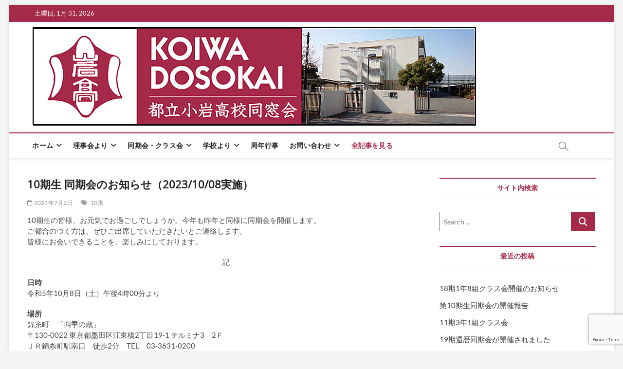

--- FILE ---
content_type: text/html; charset=UTF-8
request_url: https://koiwadosokai.com/10%E6%9C%9F%E7%94%9F-%E5%90%8C%E6%9C%9F%E4%BC%9A%E3%81%AE%E3%81%8A%E7%9F%A5%E3%82%89%E3%81%9B%EF%BC%882023-10-08%E5%AE%9F%E6%96%BD%EF%BC%89/
body_size: 21027
content:
<!DOCTYPE html>
<html dir="ltr" lang="ja" prefix="og: https://ogp.me/ns#">
<head>
<meta charset="UTF-8" />
<link rel="profile" href="http://gmpg.org/xfn/11" />
<!-- Google tag (gtag.js) --><script async src="https://www.googletagmanager.com/gtag/js?id=UA-75593727-1"></script><script>window.dataLayer = window.dataLayer || [];function gtag(){dataLayer.push(arguments);}gtag('js', new Date());gtag('config', 'UA-75593727-1');</script>
<title>10期生 同期会のお知らせ（2023/10/08実施） | 都立小岩高校同窓会</title>
		 		 		 		 		 		 		 		 		 		 		 		 		 		 		 		 
		<!-- All in One SEO 4.9.3 - aioseo.com -->
	<meta name="description" content="10期生の皆様、お元気でお過ごしでしょうか。今年も昨年と同様に同期会を開催します。 ご都合のつく方は、ぜひご出" />
	<meta name="robots" content="max-image-preview:large" />
	<meta name="author" content="hironori@hideshima.org"/>
	<link rel="canonical" href="https://koiwadosokai.com/10%e6%9c%9f%e7%94%9f-%e5%90%8c%e6%9c%9f%e4%bc%9a%e3%81%ae%e3%81%8a%e7%9f%a5%e3%82%89%e3%81%9b%ef%bc%882023-10-08%e5%ae%9f%e6%96%bd%ef%bc%89/" />
	<meta name="generator" content="All in One SEO (AIOSEO) 4.9.3" />
		<meta property="og:locale" content="ja_JP" />
		<meta property="og:site_name" content="都立小岩高校同窓会 | 東京都立小岩高等学校の同窓会の公式サイトです" />
		<meta property="og:type" content="article" />
		<meta property="og:title" content="10期生 同期会のお知らせ（2023/10/08実施） | 都立小岩高校同窓会" />
		<meta property="og:description" content="10期生の皆様、お元気でお過ごしでしょうか。今年も昨年と同様に同期会を開催します。 ご都合のつく方は、ぜひご出" />
		<meta property="og:url" content="https://koiwadosokai.com/10%e6%9c%9f%e7%94%9f-%e5%90%8c%e6%9c%9f%e4%bc%9a%e3%81%ae%e3%81%8a%e7%9f%a5%e3%82%89%e3%81%9b%ef%bc%882023-10-08%e5%ae%9f%e6%96%bd%ef%bc%89/" />
		<meta property="og:image" content="https://koiwadosokai.com/wp-content/uploads/2018/12/emblem.png" />
		<meta property="og:image:secure_url" content="https://koiwadosokai.com/wp-content/uploads/2018/12/emblem.png" />
		<meta property="og:image:width" content="204" />
		<meta property="og:image:height" content="192" />
		<meta property="article:published_time" content="2023-07-01T23:55:35+00:00" />
		<meta property="article:modified_time" content="2023-10-15T06:45:18+00:00" />
		<meta property="article:publisher" content="https://www.facebook.com/koiwadosokai" />
		<meta name="twitter:card" content="summary" />
		<meta name="twitter:title" content="10期生 同期会のお知らせ（2023/10/08実施） | 都立小岩高校同窓会" />
		<meta name="twitter:description" content="10期生の皆様、お元気でお過ごしでしょうか。今年も昨年と同様に同期会を開催します。 ご都合のつく方は、ぜひご出" />
		<meta name="twitter:image" content="https://koiwadosokai.com/wp-content/uploads/2018/12/emblem.png" />
		<script type="application/ld+json" class="aioseo-schema">
			{"@context":"https:\/\/schema.org","@graph":[{"@type":"BlogPosting","@id":"https:\/\/koiwadosokai.com\/10%e6%9c%9f%e7%94%9f-%e5%90%8c%e6%9c%9f%e4%bc%9a%e3%81%ae%e3%81%8a%e7%9f%a5%e3%82%89%e3%81%9b%ef%bc%882023-10-08%e5%ae%9f%e6%96%bd%ef%bc%89\/#blogposting","name":"10\u671f\u751f \u540c\u671f\u4f1a\u306e\u304a\u77e5\u3089\u305b\uff082023\/10\/08\u5b9f\u65bd\uff09 | \u90fd\u7acb\u5c0f\u5ca9\u9ad8\u6821\u540c\u7a93\u4f1a","headline":"10\u671f\u751f \u540c\u671f\u4f1a\u306e\u304a\u77e5\u3089\u305b\uff082023\/10\/08\u5b9f\u65bd\uff09","author":{"@id":"https:\/\/koiwadosokai.com\/author\/hironorihideshima-org\/#author"},"publisher":{"@id":"https:\/\/koiwadosokai.com\/#organization"},"image":{"@type":"ImageObject","url":"https:\/\/koiwadosokai.com\/wp-content\/uploads\/2022\/11\/10th.png","width":1299,"height":974},"datePublished":"2023-07-02T08:55:35+09:00","dateModified":"2023-10-15T15:45:18+09:00","inLanguage":"ja","mainEntityOfPage":{"@id":"https:\/\/koiwadosokai.com\/10%e6%9c%9f%e7%94%9f-%e5%90%8c%e6%9c%9f%e4%bc%9a%e3%81%ae%e3%81%8a%e7%9f%a5%e3%82%89%e3%81%9b%ef%bc%882023-10-08%e5%ae%9f%e6%96%bd%ef%bc%89\/#webpage"},"isPartOf":{"@id":"https:\/\/koiwadosokai.com\/10%e6%9c%9f%e7%94%9f-%e5%90%8c%e6%9c%9f%e4%bc%9a%e3%81%ae%e3%81%8a%e7%9f%a5%e3%82%89%e3%81%9b%ef%bc%882023-10-08%e5%ae%9f%e6%96%bd%ef%bc%89\/#webpage"},"articleSection":"dokikai, 10\u671f"},{"@type":"BreadcrumbList","@id":"https:\/\/koiwadosokai.com\/10%e6%9c%9f%e7%94%9f-%e5%90%8c%e6%9c%9f%e4%bc%9a%e3%81%ae%e3%81%8a%e7%9f%a5%e3%82%89%e3%81%9b%ef%bc%882023-10-08%e5%ae%9f%e6%96%bd%ef%bc%89\/#breadcrumblist","itemListElement":[{"@type":"ListItem","@id":"https:\/\/koiwadosokai.com#listItem","position":1,"name":"\u30db\u30fc\u30e0","item":"https:\/\/koiwadosokai.com","nextItem":{"@type":"ListItem","@id":"https:\/\/koiwadosokai.com\/category\/dokikai\/#listItem","name":"dokikai"}},{"@type":"ListItem","@id":"https:\/\/koiwadosokai.com\/category\/dokikai\/#listItem","position":2,"name":"dokikai","item":"https:\/\/koiwadosokai.com\/category\/dokikai\/","nextItem":{"@type":"ListItem","@id":"https:\/\/koiwadosokai.com\/10%e6%9c%9f%e7%94%9f-%e5%90%8c%e6%9c%9f%e4%bc%9a%e3%81%ae%e3%81%8a%e7%9f%a5%e3%82%89%e3%81%9b%ef%bc%882023-10-08%e5%ae%9f%e6%96%bd%ef%bc%89\/#listItem","name":"10\u671f\u751f \u540c\u671f\u4f1a\u306e\u304a\u77e5\u3089\u305b\uff082023\/10\/08\u5b9f\u65bd\uff09"},"previousItem":{"@type":"ListItem","@id":"https:\/\/koiwadosokai.com#listItem","name":"\u30db\u30fc\u30e0"}},{"@type":"ListItem","@id":"https:\/\/koiwadosokai.com\/10%e6%9c%9f%e7%94%9f-%e5%90%8c%e6%9c%9f%e4%bc%9a%e3%81%ae%e3%81%8a%e7%9f%a5%e3%82%89%e3%81%9b%ef%bc%882023-10-08%e5%ae%9f%e6%96%bd%ef%bc%89\/#listItem","position":3,"name":"10\u671f\u751f \u540c\u671f\u4f1a\u306e\u304a\u77e5\u3089\u305b\uff082023\/10\/08\u5b9f\u65bd\uff09","previousItem":{"@type":"ListItem","@id":"https:\/\/koiwadosokai.com\/category\/dokikai\/#listItem","name":"dokikai"}}]},{"@type":"Organization","@id":"https:\/\/koiwadosokai.com\/#organization","name":"\u90fd\u7acb\u5c0f\u5ca9\u9ad8\u6821\u540c\u7a93\u4f1a","description":"\u6771\u4eac\u90fd\u7acb\u5c0f\u5ca9\u9ad8\u7b49\u5b66\u6821\u306e\u540c\u7a93\u4f1a\u306e\u516c\u5f0f\u30b5\u30a4\u30c8\u3067\u3059","url":"https:\/\/koiwadosokai.com\/","logo":{"@type":"ImageObject","url":"https:\/\/koiwadosokai.com\/wp-content\/uploads\/2016\/11\/header.png","@id":"https:\/\/koiwadosokai.com\/10%e6%9c%9f%e7%94%9f-%e5%90%8c%e6%9c%9f%e4%bc%9a%e3%81%ae%e3%81%8a%e7%9f%a5%e3%82%89%e3%81%9b%ef%bc%882023-10-08%e5%ae%9f%e6%96%bd%ef%bc%89\/#organizationLogo","width":912,"height":207},"image":{"@id":"https:\/\/koiwadosokai.com\/10%e6%9c%9f%e7%94%9f-%e5%90%8c%e6%9c%9f%e4%bc%9a%e3%81%ae%e3%81%8a%e7%9f%a5%e3%82%89%e3%81%9b%ef%bc%882023-10-08%e5%ae%9f%e6%96%bd%ef%bc%89\/#organizationLogo"},"sameAs":["https:\/\/www.facebook.com\/koiwadosokai"]},{"@type":"Person","@id":"https:\/\/koiwadosokai.com\/author\/hironorihideshima-org\/#author","url":"https:\/\/koiwadosokai.com\/author\/hironorihideshima-org\/","name":"hironori@hideshima.org","image":{"@type":"ImageObject","@id":"https:\/\/koiwadosokai.com\/10%e6%9c%9f%e7%94%9f-%e5%90%8c%e6%9c%9f%e4%bc%9a%e3%81%ae%e3%81%8a%e7%9f%a5%e3%82%89%e3%81%9b%ef%bc%882023-10-08%e5%ae%9f%e6%96%bd%ef%bc%89\/#authorImage","url":"https:\/\/secure.gravatar.com\/avatar\/db03e2591c7aa9f640f5c074444bbc713d210b068f70823a59e44c0ff9c51eb0?s=96&d=mm&r=g","width":96,"height":96,"caption":"hironori@hideshima.org"}},{"@type":"WebPage","@id":"https:\/\/koiwadosokai.com\/10%e6%9c%9f%e7%94%9f-%e5%90%8c%e6%9c%9f%e4%bc%9a%e3%81%ae%e3%81%8a%e7%9f%a5%e3%82%89%e3%81%9b%ef%bc%882023-10-08%e5%ae%9f%e6%96%bd%ef%bc%89\/#webpage","url":"https:\/\/koiwadosokai.com\/10%e6%9c%9f%e7%94%9f-%e5%90%8c%e6%9c%9f%e4%bc%9a%e3%81%ae%e3%81%8a%e7%9f%a5%e3%82%89%e3%81%9b%ef%bc%882023-10-08%e5%ae%9f%e6%96%bd%ef%bc%89\/","name":"10\u671f\u751f \u540c\u671f\u4f1a\u306e\u304a\u77e5\u3089\u305b\uff082023\/10\/08\u5b9f\u65bd\uff09 | \u90fd\u7acb\u5c0f\u5ca9\u9ad8\u6821\u540c\u7a93\u4f1a","description":"10\u671f\u751f\u306e\u7686\u69d8\u3001\u304a\u5143\u6c17\u3067\u304a\u904e\u3054\u3057\u3067\u3057\u3087\u3046\u304b\u3002\u4eca\u5e74\u3082\u6628\u5e74\u3068\u540c\u69d8\u306b\u540c\u671f\u4f1a\u3092\u958b\u50ac\u3057\u307e\u3059\u3002 \u3054\u90fd\u5408\u306e\u3064\u304f\u65b9\u306f\u3001\u305c\u3072\u3054\u51fa","inLanguage":"ja","isPartOf":{"@id":"https:\/\/koiwadosokai.com\/#website"},"breadcrumb":{"@id":"https:\/\/koiwadosokai.com\/10%e6%9c%9f%e7%94%9f-%e5%90%8c%e6%9c%9f%e4%bc%9a%e3%81%ae%e3%81%8a%e7%9f%a5%e3%82%89%e3%81%9b%ef%bc%882023-10-08%e5%ae%9f%e6%96%bd%ef%bc%89\/#breadcrumblist"},"author":{"@id":"https:\/\/koiwadosokai.com\/author\/hironorihideshima-org\/#author"},"creator":{"@id":"https:\/\/koiwadosokai.com\/author\/hironorihideshima-org\/#author"},"image":{"@type":"ImageObject","url":"https:\/\/koiwadosokai.com\/wp-content\/uploads\/2022\/11\/10th.png","@id":"https:\/\/koiwadosokai.com\/10%e6%9c%9f%e7%94%9f-%e5%90%8c%e6%9c%9f%e4%bc%9a%e3%81%ae%e3%81%8a%e7%9f%a5%e3%82%89%e3%81%9b%ef%bc%882023-10-08%e5%ae%9f%e6%96%bd%ef%bc%89\/#mainImage","width":1299,"height":974},"primaryImageOfPage":{"@id":"https:\/\/koiwadosokai.com\/10%e6%9c%9f%e7%94%9f-%e5%90%8c%e6%9c%9f%e4%bc%9a%e3%81%ae%e3%81%8a%e7%9f%a5%e3%82%89%e3%81%9b%ef%bc%882023-10-08%e5%ae%9f%e6%96%bd%ef%bc%89\/#mainImage"},"datePublished":"2023-07-02T08:55:35+09:00","dateModified":"2023-10-15T15:45:18+09:00"},{"@type":"WebSite","@id":"https:\/\/koiwadosokai.com\/#website","url":"https:\/\/koiwadosokai.com\/","name":"\u90fd\u7acb\u5c0f\u5ca9\u9ad8\u6821\u540c\u7a93\u4f1a","description":"\u6771\u4eac\u90fd\u7acb\u5c0f\u5ca9\u9ad8\u7b49\u5b66\u6821\u306e\u540c\u7a93\u4f1a\u306e\u516c\u5f0f\u30b5\u30a4\u30c8\u3067\u3059","inLanguage":"ja","publisher":{"@id":"https:\/\/koiwadosokai.com\/#organization"}}]}
		</script>
		<!-- All in One SEO -->

<link rel="alternate" type="application/rss+xml" title="都立小岩高校同窓会 &raquo; フィード" href="https://koiwadosokai.com/feed/" />
<link rel="alternate" type="application/rss+xml" title="都立小岩高校同窓会 &raquo; コメントフィード" href="https://koiwadosokai.com/comments/feed/" />
<link rel="alternate" title="oEmbed (JSON)" type="application/json+oembed" href="https://koiwadosokai.com/wp-json/oembed/1.0/embed?url=https%3A%2F%2Fkoiwadosokai.com%2F10%25e6%259c%259f%25e7%2594%259f-%25e5%2590%258c%25e6%259c%259f%25e4%25bc%259a%25e3%2581%25ae%25e3%2581%258a%25e7%259f%25a5%25e3%2582%2589%25e3%2581%259b%25ef%25bc%25882023-10-08%25e5%25ae%259f%25e6%2596%25bd%25ef%25bc%2589%2F" />
<link rel="alternate" title="oEmbed (XML)" type="text/xml+oembed" href="https://koiwadosokai.com/wp-json/oembed/1.0/embed?url=https%3A%2F%2Fkoiwadosokai.com%2F10%25e6%259c%259f%25e7%2594%259f-%25e5%2590%258c%25e6%259c%259f%25e4%25bc%259a%25e3%2581%25ae%25e3%2581%258a%25e7%259f%25a5%25e3%2582%2589%25e3%2581%259b%25ef%25bc%25882023-10-08%25e5%25ae%259f%25e6%2596%25bd%25ef%25bc%2589%2F&#038;format=xml" />
<meta name="description" content="10期生の皆様、お元気でお過ごしでしょうか。今年も昨年と同様に同期会を開催します。ご都合のつく方は、ぜひご出席していただきたいとご連絡します。皆様にお会いできることを、楽しみにしております。記日時令和5年10月8日（土）午後4時00分より場所錦糸町　「四季の蔵」〒130-0022 東京都墨田区江東橋2丁目19-1 テルミナ3　2ＦＪＲ錦糸町駅南口　徒歩2分　TEL　03-3631-0200会費6,000円その他出欠は、下記のフォーム" /><style id='wp-img-auto-sizes-contain-inline-css' type='text/css'>
img:is([sizes=auto i],[sizes^="auto," i]){contain-intrinsic-size:3000px 1500px}
/*# sourceURL=wp-img-auto-sizes-contain-inline-css */
</style>
<link rel='stylesheet' id='dashicons-css' href='https://koiwadosokai.com/wp-includes/css/dashicons.min.css?ver=6.9' type='text/css' media='all' />
<link rel='stylesheet' id='post-views-counter-frontend-css' href='https://koiwadosokai.com/wp-content/plugins/post-views-counter/css/frontend.css?ver=1.7.3' type='text/css' media='all' />
<link rel='stylesheet' id='vkExUnit_common_style-css' href='https://koiwadosokai.com/wp-content/plugins/vk-all-in-one-expansion-unit/assets/css/vkExUnit_style.css?ver=9.109.0.1' type='text/css' media='all' />
<style id='vkExUnit_common_style-inline-css' type='text/css'>
:root {--ver_page_top_button_url:url(https://koiwadosokai.com/wp-content/plugins/vk-all-in-one-expansion-unit/assets/images/to-top-btn-icon.svg);}@font-face {font-weight: normal;font-style: normal;font-family: "vk_sns";src: url("https://koiwadosokai.com/wp-content/plugins/vk-all-in-one-expansion-unit/inc/sns/icons/fonts/vk_sns.eot?-bq20cj");src: url("https://koiwadosokai.com/wp-content/plugins/vk-all-in-one-expansion-unit/inc/sns/icons/fonts/vk_sns.eot?#iefix-bq20cj") format("embedded-opentype"),url("https://koiwadosokai.com/wp-content/plugins/vk-all-in-one-expansion-unit/inc/sns/icons/fonts/vk_sns.woff?-bq20cj") format("woff"),url("https://koiwadosokai.com/wp-content/plugins/vk-all-in-one-expansion-unit/inc/sns/icons/fonts/vk_sns.ttf?-bq20cj") format("truetype"),url("https://koiwadosokai.com/wp-content/plugins/vk-all-in-one-expansion-unit/inc/sns/icons/fonts/vk_sns.svg?-bq20cj#vk_sns") format("svg");}
.veu_promotion-alert__content--text {border: 1px solid rgba(0,0,0,0.125);padding: 0.5em 1em;border-radius: var(--vk-size-radius);margin-bottom: var(--vk-margin-block-bottom);font-size: 0.875rem;}/* Alert Content部分に段落タグを入れた場合に最後の段落の余白を0にする */.veu_promotion-alert__content--text p:last-of-type{margin-bottom:0;margin-top: 0;}
/*# sourceURL=vkExUnit_common_style-inline-css */
</style>
<style id='wp-emoji-styles-inline-css' type='text/css'>

	img.wp-smiley, img.emoji {
		display: inline !important;
		border: none !important;
		box-shadow: none !important;
		height: 1em !important;
		width: 1em !important;
		margin: 0 0.07em !important;
		vertical-align: -0.1em !important;
		background: none !important;
		padding: 0 !important;
	}
/*# sourceURL=wp-emoji-styles-inline-css */
</style>
<link rel='stylesheet' id='wp-block-library-css' href='https://koiwadosokai.com/wp-includes/css/dist/block-library/style.min.css?ver=6.9' type='text/css' media='all' />
<style id='global-styles-inline-css' type='text/css'>
:root{--wp--preset--aspect-ratio--square: 1;--wp--preset--aspect-ratio--4-3: 4/3;--wp--preset--aspect-ratio--3-4: 3/4;--wp--preset--aspect-ratio--3-2: 3/2;--wp--preset--aspect-ratio--2-3: 2/3;--wp--preset--aspect-ratio--16-9: 16/9;--wp--preset--aspect-ratio--9-16: 9/16;--wp--preset--color--black: #000000;--wp--preset--color--cyan-bluish-gray: #abb8c3;--wp--preset--color--white: #ffffff;--wp--preset--color--pale-pink: #f78da7;--wp--preset--color--vivid-red: #cf2e2e;--wp--preset--color--luminous-vivid-orange: #ff6900;--wp--preset--color--luminous-vivid-amber: #fcb900;--wp--preset--color--light-green-cyan: #7bdcb5;--wp--preset--color--vivid-green-cyan: #00d084;--wp--preset--color--pale-cyan-blue: #8ed1fc;--wp--preset--color--vivid-cyan-blue: #0693e3;--wp--preset--color--vivid-purple: #9b51e0;--wp--preset--gradient--vivid-cyan-blue-to-vivid-purple: linear-gradient(135deg,rgb(6,147,227) 0%,rgb(155,81,224) 100%);--wp--preset--gradient--light-green-cyan-to-vivid-green-cyan: linear-gradient(135deg,rgb(122,220,180) 0%,rgb(0,208,130) 100%);--wp--preset--gradient--luminous-vivid-amber-to-luminous-vivid-orange: linear-gradient(135deg,rgb(252,185,0) 0%,rgb(255,105,0) 100%);--wp--preset--gradient--luminous-vivid-orange-to-vivid-red: linear-gradient(135deg,rgb(255,105,0) 0%,rgb(207,46,46) 100%);--wp--preset--gradient--very-light-gray-to-cyan-bluish-gray: linear-gradient(135deg,rgb(238,238,238) 0%,rgb(169,184,195) 100%);--wp--preset--gradient--cool-to-warm-spectrum: linear-gradient(135deg,rgb(74,234,220) 0%,rgb(151,120,209) 20%,rgb(207,42,186) 40%,rgb(238,44,130) 60%,rgb(251,105,98) 80%,rgb(254,248,76) 100%);--wp--preset--gradient--blush-light-purple: linear-gradient(135deg,rgb(255,206,236) 0%,rgb(152,150,240) 100%);--wp--preset--gradient--blush-bordeaux: linear-gradient(135deg,rgb(254,205,165) 0%,rgb(254,45,45) 50%,rgb(107,0,62) 100%);--wp--preset--gradient--luminous-dusk: linear-gradient(135deg,rgb(255,203,112) 0%,rgb(199,81,192) 50%,rgb(65,88,208) 100%);--wp--preset--gradient--pale-ocean: linear-gradient(135deg,rgb(255,245,203) 0%,rgb(182,227,212) 50%,rgb(51,167,181) 100%);--wp--preset--gradient--electric-grass: linear-gradient(135deg,rgb(202,248,128) 0%,rgb(113,206,126) 100%);--wp--preset--gradient--midnight: linear-gradient(135deg,rgb(2,3,129) 0%,rgb(40,116,252) 100%);--wp--preset--font-size--small: 13px;--wp--preset--font-size--medium: 20px;--wp--preset--font-size--large: 36px;--wp--preset--font-size--x-large: 42px;--wp--preset--spacing--20: 0.44rem;--wp--preset--spacing--30: 0.67rem;--wp--preset--spacing--40: 1rem;--wp--preset--spacing--50: 1.5rem;--wp--preset--spacing--60: 2.25rem;--wp--preset--spacing--70: 3.38rem;--wp--preset--spacing--80: 5.06rem;--wp--preset--shadow--natural: 6px 6px 9px rgba(0, 0, 0, 0.2);--wp--preset--shadow--deep: 12px 12px 50px rgba(0, 0, 0, 0.4);--wp--preset--shadow--sharp: 6px 6px 0px rgba(0, 0, 0, 0.2);--wp--preset--shadow--outlined: 6px 6px 0px -3px rgb(255, 255, 255), 6px 6px rgb(0, 0, 0);--wp--preset--shadow--crisp: 6px 6px 0px rgb(0, 0, 0);}:where(.is-layout-flex){gap: 0.5em;}:where(.is-layout-grid){gap: 0.5em;}body .is-layout-flex{display: flex;}.is-layout-flex{flex-wrap: wrap;align-items: center;}.is-layout-flex > :is(*, div){margin: 0;}body .is-layout-grid{display: grid;}.is-layout-grid > :is(*, div){margin: 0;}:where(.wp-block-columns.is-layout-flex){gap: 2em;}:where(.wp-block-columns.is-layout-grid){gap: 2em;}:where(.wp-block-post-template.is-layout-flex){gap: 1.25em;}:where(.wp-block-post-template.is-layout-grid){gap: 1.25em;}.has-black-color{color: var(--wp--preset--color--black) !important;}.has-cyan-bluish-gray-color{color: var(--wp--preset--color--cyan-bluish-gray) !important;}.has-white-color{color: var(--wp--preset--color--white) !important;}.has-pale-pink-color{color: var(--wp--preset--color--pale-pink) !important;}.has-vivid-red-color{color: var(--wp--preset--color--vivid-red) !important;}.has-luminous-vivid-orange-color{color: var(--wp--preset--color--luminous-vivid-orange) !important;}.has-luminous-vivid-amber-color{color: var(--wp--preset--color--luminous-vivid-amber) !important;}.has-light-green-cyan-color{color: var(--wp--preset--color--light-green-cyan) !important;}.has-vivid-green-cyan-color{color: var(--wp--preset--color--vivid-green-cyan) !important;}.has-pale-cyan-blue-color{color: var(--wp--preset--color--pale-cyan-blue) !important;}.has-vivid-cyan-blue-color{color: var(--wp--preset--color--vivid-cyan-blue) !important;}.has-vivid-purple-color{color: var(--wp--preset--color--vivid-purple) !important;}.has-black-background-color{background-color: var(--wp--preset--color--black) !important;}.has-cyan-bluish-gray-background-color{background-color: var(--wp--preset--color--cyan-bluish-gray) !important;}.has-white-background-color{background-color: var(--wp--preset--color--white) !important;}.has-pale-pink-background-color{background-color: var(--wp--preset--color--pale-pink) !important;}.has-vivid-red-background-color{background-color: var(--wp--preset--color--vivid-red) !important;}.has-luminous-vivid-orange-background-color{background-color: var(--wp--preset--color--luminous-vivid-orange) !important;}.has-luminous-vivid-amber-background-color{background-color: var(--wp--preset--color--luminous-vivid-amber) !important;}.has-light-green-cyan-background-color{background-color: var(--wp--preset--color--light-green-cyan) !important;}.has-vivid-green-cyan-background-color{background-color: var(--wp--preset--color--vivid-green-cyan) !important;}.has-pale-cyan-blue-background-color{background-color: var(--wp--preset--color--pale-cyan-blue) !important;}.has-vivid-cyan-blue-background-color{background-color: var(--wp--preset--color--vivid-cyan-blue) !important;}.has-vivid-purple-background-color{background-color: var(--wp--preset--color--vivid-purple) !important;}.has-black-border-color{border-color: var(--wp--preset--color--black) !important;}.has-cyan-bluish-gray-border-color{border-color: var(--wp--preset--color--cyan-bluish-gray) !important;}.has-white-border-color{border-color: var(--wp--preset--color--white) !important;}.has-pale-pink-border-color{border-color: var(--wp--preset--color--pale-pink) !important;}.has-vivid-red-border-color{border-color: var(--wp--preset--color--vivid-red) !important;}.has-luminous-vivid-orange-border-color{border-color: var(--wp--preset--color--luminous-vivid-orange) !important;}.has-luminous-vivid-amber-border-color{border-color: var(--wp--preset--color--luminous-vivid-amber) !important;}.has-light-green-cyan-border-color{border-color: var(--wp--preset--color--light-green-cyan) !important;}.has-vivid-green-cyan-border-color{border-color: var(--wp--preset--color--vivid-green-cyan) !important;}.has-pale-cyan-blue-border-color{border-color: var(--wp--preset--color--pale-cyan-blue) !important;}.has-vivid-cyan-blue-border-color{border-color: var(--wp--preset--color--vivid-cyan-blue) !important;}.has-vivid-purple-border-color{border-color: var(--wp--preset--color--vivid-purple) !important;}.has-vivid-cyan-blue-to-vivid-purple-gradient-background{background: var(--wp--preset--gradient--vivid-cyan-blue-to-vivid-purple) !important;}.has-light-green-cyan-to-vivid-green-cyan-gradient-background{background: var(--wp--preset--gradient--light-green-cyan-to-vivid-green-cyan) !important;}.has-luminous-vivid-amber-to-luminous-vivid-orange-gradient-background{background: var(--wp--preset--gradient--luminous-vivid-amber-to-luminous-vivid-orange) !important;}.has-luminous-vivid-orange-to-vivid-red-gradient-background{background: var(--wp--preset--gradient--luminous-vivid-orange-to-vivid-red) !important;}.has-very-light-gray-to-cyan-bluish-gray-gradient-background{background: var(--wp--preset--gradient--very-light-gray-to-cyan-bluish-gray) !important;}.has-cool-to-warm-spectrum-gradient-background{background: var(--wp--preset--gradient--cool-to-warm-spectrum) !important;}.has-blush-light-purple-gradient-background{background: var(--wp--preset--gradient--blush-light-purple) !important;}.has-blush-bordeaux-gradient-background{background: var(--wp--preset--gradient--blush-bordeaux) !important;}.has-luminous-dusk-gradient-background{background: var(--wp--preset--gradient--luminous-dusk) !important;}.has-pale-ocean-gradient-background{background: var(--wp--preset--gradient--pale-ocean) !important;}.has-electric-grass-gradient-background{background: var(--wp--preset--gradient--electric-grass) !important;}.has-midnight-gradient-background{background: var(--wp--preset--gradient--midnight) !important;}.has-small-font-size{font-size: var(--wp--preset--font-size--small) !important;}.has-medium-font-size{font-size: var(--wp--preset--font-size--medium) !important;}.has-large-font-size{font-size: var(--wp--preset--font-size--large) !important;}.has-x-large-font-size{font-size: var(--wp--preset--font-size--x-large) !important;}
/*# sourceURL=global-styles-inline-css */
</style>

<style id='classic-theme-styles-inline-css' type='text/css'>
/*! This file is auto-generated */
.wp-block-button__link{color:#fff;background-color:#32373c;border-radius:9999px;box-shadow:none;text-decoration:none;padding:calc(.667em + 2px) calc(1.333em + 2px);font-size:1.125em}.wp-block-file__button{background:#32373c;color:#fff;text-decoration:none}
/*# sourceURL=/wp-includes/css/classic-themes.min.css */
</style>
<link rel='stylesheet' id='dnd-upload-cf7-css' href='https://koiwadosokai.com/wp-content/plugins/drag-and-drop-multiple-file-upload-contact-form-7/assets/css/dnd-upload-cf7.css?ver=1.3.9.2' type='text/css' media='all' />
<link rel='stylesheet' id='parent-style-css' href='https://koiwadosokai.com/wp-content/themes/magbook/style.css?ver=6.9' type='text/css' media='all' />
<link rel='stylesheet' id='child-style-css' href='https://koiwadosokai.com/wp-content/themes/magbook-child/style.css?ver=6.9' type='text/css' media='all' />
<link rel='stylesheet' id='magbook-style-css' href='https://koiwadosokai.com/wp-content/themes/magbook-child/style.css?ver=6.9' type='text/css' media='all' />
<style id='magbook-style-inline-css' type='text/css'>
/* Logo for high resolution screen(Use 2X size image) */
		.custom-logo-link .custom-logo {
			height: 80px;
			width: auto;
		}

		.top-logo-title .custom-logo-link {
			display: inline-block;
		}

		.top-logo-title .custom-logo {
			height: auto;
			width: 50%;
		}

		.top-logo-title #site-detail {
			display: block;
			text-align: center;
		}
		.side-menu-wrap .custom-logo {
			height: auto;
			width:100%;
		}

		@media only screen and (max-width: 767px) { 
			.top-logo-title .custom-logo-link .custom-logo {
				width: 60%;
			}
		}

		@media only screen and (max-width: 480px) { 
			.top-logo-title .custom-logo-link .custom-logo {
				width: 80%;
			}
		}
			/* Hide Category */
			.entry-meta .cats-links,
			.box-layout-1 .cat-box-primary .cat-box-text .cats-links,
			.widget-cat-box-2 .post:nth-child(2) .cats-links,
			.main-slider .no-slider .slides li:first-child .slider-text-content .cats-links {
				display: none;
				visibility: hidden;
			}
		#site-branding #site-title, #site-branding #site-description{
			clip: rect(1px, 1px, 1px, 1px);
			position: absolute;
		}
	/****************************************************************/
						/*.... Color Style ....*/
	/****************************************************************/
	/* Nav, links and hover */

a,
ul li a:hover,
ol li a:hover,
.top-bar .top-bar-menu a:hover,
.top-bar .top-bar-menu a:focus,
.main-navigation a:hover, /* Navigation */
.main-navigation a:focus,
.main-navigation ul li.current-menu-item a,
.main-navigation ul li.current_page_ancestor a,
.main-navigation ul li.current-menu-ancestor a,
.main-navigation ul li.current_page_item a,
.main-navigation ul li:hover > a,
.main-navigation li.current-menu-ancestor.menu-item-has-children > a:after,
.main-navigation li.current-menu-item.menu-item-has-children > a:after,
.main-navigation ul li:hover > a:after,
.main-navigation li.menu-item-has-children > a:hover:after,
.main-navigation li.page_item_has_children > a:hover:after,
.main-navigation ul li ul li a:hover,
.main-navigation ul li ul li a:focus,
.main-navigation ul li ul li:hover > a,
.main-navigation ul li.current-menu-item ul li a:hover,
.side-menu-wrap .side-nav-wrap a:hover, /* Side Menu */
.side-menu-wrap .side-nav-wrap a:focus,
.entry-title a:hover, /* Post */
.entry-title a:focus,
.entry-title a:active,
.entry-meta a:hover,
.image-navigation .nav-links a,
a.more-link,
.widget ul li a:hover, /* Widgets */
.widget ul li a:focus,
.widget-title a:hover,
.widget_contact ul li a:hover,
.widget_contact ul li a:focus,
.site-info .copyright a:hover, /* Footer */
.site-info .copyright a:focus,
#secondary .widget-title,
#colophon .widget ul li a:hover,
#colophon .widget ul li a:focus,
#footer-navigation a:hover,
#footer-navigation a:focus {
	color: #a52949;
}


.cat-tab-menu li:hover,
.cat-tab-menu li.active {
	color: #a52949 !important;
}

#sticky-header,
#secondary .widget-title,
.side-menu {
	border-top-color: #a52949;
}

/* Webkit */
::selection {
	background: #a52949;
	color: #fff;
}

/* Gecko/Mozilla */
::-moz-selection {
	background: #a52949;
	color: #fff;
}

/* Accessibility
================================================== */
.screen-reader-text:hover,
.screen-reader-text:active,
.screen-reader-text:focus {
	background-color: #f1f1f1;
	color: #a52949;
}

/* Default Buttons
================================================== */
input[type="reset"],/* Forms  */
input[type="button"],
input[type="submit"],
.main-slider .flex-control-nav a.flex-active,
.main-slider .flex-control-nav a:hover,
.go-to-top .icon-bg,
.search-submit,
.btn-default,
.widget_tag_cloud a {
	background-color: #a52949;
}

/* Top Bar Background
================================================== */
.top-bar {
	background-color: #a52949;
}

/* Breaking News
================================================== */
.breaking-news-header,
.news-header-title:after {
	background-color: #a52949;
}

.breaking-news-slider .flex-direction-nav li a:hover,
.breaking-news-slider .flex-pauseplay a:hover {
	background-color: #a52949;
	border-color: #a52949;
}

/* Feature News
================================================== */
.feature-news-title {
	border-color: #a52949;
}

.feature-news-slider .flex-direction-nav li a:hover {
	background-color: #a52949;
	border-color: #a52949;
}

/* Tab Widget
================================================== */
.tab-menu,
.mb-tag-cloud .mb-tags a {
	background-color: #a52949;
}

/* Category Box Widgets
================================================== */
.widget-cat-box .widget-title {
	color: #a52949;
}

.widget-cat-box .widget-title span {
	border-bottom: 1px solid #a52949;
}

/* Category Box two Widgets
================================================== */
.widget-cat-box-2 .widget-title {
	color: #a52949;
}

.widget-cat-box-2 .widget-title span {
	border-bottom: 1px solid #a52949;
}

/* #bbpress
================================================== */
#bbpress-forums .bbp-topics a:hover {
	color: #a52949;
}

.bbp-submit-wrapper button.submit {
	background-color: #a52949;
	border: 1px solid #a52949;
}

/* Woocommerce
================================================== */
.woocommerce #respond input#submit,
.woocommerce a.button, 
.woocommerce button.button, 
.woocommerce input.button,
.woocommerce #respond input#submit.alt, 
.woocommerce a.button.alt, 
.woocommerce button.button.alt, 
.woocommerce input.button.alt,
.woocommerce-demo-store p.demo_store,
.top-bar .cart-value {
	background-color: #a52949;
}

.woocommerce .woocommerce-message:before {
	color: #a52949;
}

/* Category Slider widget */
.widget-cat-slider .widget-title {
	color: #a57a6b;
}

.widget-cat-slider .widget-title span {
	border-bottom: 1px solid #a57a6b;
}

/* Category Grid widget */
.widget-cat-grid .widget-title {
	color: #a57a6b;
}

.widget-cat-grid .widget-title span {
	border-bottom: 1px solid #a57a6b;
}

/*# sourceURL=magbook-style-inline-css */
</style>
<link rel='stylesheet' id='font-awesome-css' href='https://koiwadosokai.com/wp-content/themes/magbook/assets/font-awesome/css/all.min.css?ver=6.9' type='text/css' media='all' />
<link rel='stylesheet' id='magbook-responsive-css' href='https://koiwadosokai.com/wp-content/themes/magbook/css/responsive.css?ver=6.9' type='text/css' media='all' />
<link rel='stylesheet' id='magbook-google-fonts-css' href='https://koiwadosokai.com/wp-content/fonts/245fcc3df242cefd7828a299f402153b.css?ver=6.9' type='text/css' media='all' />
<link rel='stylesheet' id='fancybox-css' href='https://koiwadosokai.com/wp-content/plugins/easy-fancybox/fancybox/1.5.4/jquery.fancybox.min.css?ver=6.9' type='text/css' media='screen' />
<script type="text/javascript" src="https://koiwadosokai.com/wp-includes/js/jquery/jquery.min.js?ver=3.7.1" id="jquery-core-js"></script>
<script type="text/javascript" src="https://koiwadosokai.com/wp-includes/js/jquery/jquery-migrate.min.js?ver=3.4.1" id="jquery-migrate-js"></script>
<link rel="https://api.w.org/" href="https://koiwadosokai.com/wp-json/" /><link rel="alternate" title="JSON" type="application/json" href="https://koiwadosokai.com/wp-json/wp/v2/posts/5002" /><link rel="EditURI" type="application/rsd+xml" title="RSD" href="https://koiwadosokai.com/xmlrpc.php?rsd" />
<meta name="generator" content="WordPress 6.9" />
<link rel='shortlink' href='https://koiwadosokai.com/?p=5002' />
<!-- Favicon Rotator -->
<link rel="shortcut icon" href="https://koiwadosokai.com/wp-content/uploads/2018/12/emblem.png" />
<link rel="apple-touch-icon-precomposed" href="https://koiwadosokai.com/wp-content/uploads/2018/12/emblem.png" />
<!-- End Favicon Rotator -->
	<meta name="viewport" content="width=device-width" />
	<!-- [ VK All in One Expansion Unit OGP ] -->
<meta property="og:site_name" content="都立小岩高校同窓会" />
<meta property="og:url" content="https://koiwadosokai.com/10%e6%9c%9f%e7%94%9f-%e5%90%8c%e6%9c%9f%e4%bc%9a%e3%81%ae%e3%81%8a%e7%9f%a5%e3%82%89%e3%81%9b%ef%bc%882023-10-08%e5%ae%9f%e6%96%bd%ef%bc%89/" />
<meta property="og:title" content="10期生 同期会のお知らせ（2023/10/08実施） | 都立小岩高校同窓会" />
<meta property="og:description" content="10期生の皆様、お元気でお過ごしでしょうか。今年も昨年と同様に同期会を開催します。ご都合のつく方は、ぜひご出席していただきたいとご連絡します。皆様にお会いできることを、楽しみにしております。記日時令和5年10月8日（土）午後4時00分より場所錦糸町　「四季の蔵」〒130-0022 東京都墨田区江東橋2丁目19-1 テルミナ3　2ＦＪＲ錦糸町駅南口　徒歩2分　TEL　03-3631-0200会費6,000円その他出欠は、下記のフォーム" />
<meta property="og:type" content="article" />
<meta property="og:image" content="https://koiwadosokai.com/wp-content/uploads/2022/11/10th-1024x768.png" />
<meta property="og:image:width" content="790" />
<meta property="og:image:height" content="593" />
<!-- [ / VK All in One Expansion Unit OGP ] -->
<!-- [ VK All in One Expansion Unit twitter card ] -->
<meta name="twitter:card" content="summary_large_image">
<meta name="twitter:description" content="10期生の皆様、お元気でお過ごしでしょうか。今年も昨年と同様に同期会を開催します。ご都合のつく方は、ぜひご出席していただきたいとご連絡します。皆様にお会いできることを、楽しみにしております。記日時令和5年10月8日（土）午後4時00分より場所錦糸町　「四季の蔵」〒130-0022 東京都墨田区江東橋2丁目19-1 テルミナ3　2ＦＪＲ錦糸町駅南口　徒歩2分　TEL　03-3631-0200会費6,000円その他出欠は、下記のフォーム">
<meta name="twitter:title" content="10期生 同期会のお知らせ（2023/10/08実施） | 都立小岩高校同窓会">
<meta name="twitter:url" content="https://koiwadosokai.com/10%e6%9c%9f%e7%94%9f-%e5%90%8c%e6%9c%9f%e4%bc%9a%e3%81%ae%e3%81%8a%e7%9f%a5%e3%82%89%e3%81%9b%ef%bc%882023-10-08%e5%ae%9f%e6%96%bd%ef%bc%89/">
	<meta name="twitter:image" content="https://koiwadosokai.com/wp-content/uploads/2022/11/10th-1024x768.png">
	<meta name="twitter:domain" content="koiwadosokai.com">
	<!-- [ / VK All in One Expansion Unit twitter card ] -->
	<link rel="icon" href="https://koiwadosokai.com/wp-content/uploads/2018/12/cropped-emblem-32x32.png" sizes="32x32" />
<link rel="icon" href="https://koiwadosokai.com/wp-content/uploads/2018/12/cropped-emblem-192x192.png" sizes="192x192" />
<link rel="apple-touch-icon" href="https://koiwadosokai.com/wp-content/uploads/2018/12/cropped-emblem-180x180.png" />
<meta name="msapplication-TileImage" content="https://koiwadosokai.com/wp-content/uploads/2018/12/cropped-emblem-270x270.png" />
		<style type="text/css" id="wp-custom-css">
			
input[name="your-name"],input[name="old-name"],input[type="tel"]{ max-width: 400px; }
input[name="your-class"],input[name="your-zip"]{ max-width:150px; }
.logo-bar {
    padding: 10px 0;
}
.show-menu-toggle {
    display: none;
}
.custom-logo-link .custom-logo {
    height: unset;
	  width: unset;
}
#colophon .widget-wrap,.site-info {
    background-color: #a52949;
    color: #fff;
}
#colophon .widget-wrap h3,
.site-info .copyright,
.site-info .copyright a,
#footer-navigation a
{
    color: #fff; }
.site-info .social-links,
.site-info .wrap
{ border:none;}
.site-info .social-links a {
    background-color: #fff;
}
.post-image-content {
    max-width:500px;
    height: auto;
}
.single .post-image-content
{ display: none; }
/*.top-bar {
    background-color: #a52949;
}*/
.flex-viewport
img.attachment-magbook-featured-image.size-magbook-featured-image.wp-post-image
{ max-height:190px; width:auto;}
.tab-menu button {
    width: 50%;
}
button:nth-child(2)
{ display: none;}
blockquote {
    color: #444;
	  padding-top:50px;
		margin-bottom:70px;
}
blockquote:before{
    position:absolute;
    font-family:'FontAwesome';
    content:'\f10d'' ------';
    font-size: 20px;
    margin-left: -20px;
    color:#DA8596;
	  margin-top:-40px;
}

blockquote:after{
    position:absolute;
    font-family:'FontAwesome';
    content:'\f10e'' ------';
    font-size: 20px;
	  margin-left: -20px;
    color:#DA8596;
	  padding-top:0px;
}
.archive .post-featured-image a img{
    max-height: 230px;
    width: auto;
}
.veu_relatedPosts .relatedPosts_item > .media .postList_thumbnail {
    width: 150px;}
.widget_search .widget-title {
    display: block;
}
.feature-news-slider .flex-nav-prev a.flex-prev, .feature-news-slider .flex-nav-next a.flex-next {
    color: #000; }
.feature-news-slider .flex-direction-nav li a {
    border: 1px solid #000;}
.boxed-layout #site-branding {
  max-width: unset;
}
/* インデント処理 */
.indent {
  padding-left: 1em;
  text-indent: -1em;
    margin-bottom: 0.2em;
}
input[type="text"], input[type="email"], input[type="url"], input[type="tel"], input[type="number"], input[type="date"], input[type="search"], input[type="password"], textarea {
  border: 1px solid #666;
}

/* 18期1年8組クラス会出欠確認セクション */
.form-section-title {
  margin-top: 0.5em;
  margin-bottom: 0;
}

.attendance-item {
  margin-bottom: 1.25em;
}

.attendance-item + p {
  margin-top: 0.25em;
}

.attendance-item-02 {
  margin-top: 1.5em;
}		</style>
		<style type="text/css">/* VK CSS Customize Single */.wpcf7-not-valid-tip{margin-top:-20px;margin-bottom:30px;}input[type="text"],input[type="email"],input[type="tel"],textarea{max-width:400px;}</style><!-- [ VK All in One Expansion Unit Article Structure Data ] --><script type="application/ld+json">{"@context":"https://schema.org/","@type":"Article","headline":"10期生 同期会のお知らせ（2023/10/08実施）","image":"https://koiwadosokai.com/wp-content/uploads/2022/11/10th.png","datePublished":"2023-07-02T08:55:35+09:00","dateModified":"2023-10-15T15:45:18+09:00","author":{"@type":"organization","name":"hironori@hideshima.org","url":"https://koiwadosokai.com/","sameAs":""}}</script><!-- [ / VK All in One Expansion Unit Article Structure Data ] --><link rel='stylesheet' id='contact-form-7-css' href='https://koiwadosokai.com/wp-content/plugins/contact-form-7/includes/css/styles.css?ver=6.1.4' type='text/css' media='all' />
</head>
<body class="wp-singular post-template-default single single-post postid-5002 single-format-standard wp-custom-logo wp-embed-responsive wp-theme-magbook wp-child-theme-magbook-child boxed-layout n-sld  post-name-10%e6%9c%9f%e7%94%9f-%e5%90%8c%e6%9c%9f%e4%bc%9a%e3%81%ae%e3%81%8a%e7%9f%a5%e3%82%89%e3%81%9b%ef%bc%882023-10-08%e5%ae%9f%e6%96%bd%ef%bc%89 post-type-post fa_v6_css">
	<div id="page" class="site">
	<a class="skip-link screen-reader-text" href="#site-content-contain">Skip to content</a>
	<!-- Masthead ============================================= -->
	<header id="masthead" class="site-header" role="banner">
		<div class="header-wrap">
						<!-- Top Header============================================= -->
			<div class="top-header">

									<div class="top-bar">
						<div class="wrap">
															<div class="top-bar-date">
									<span>土曜日, 1月 31, 2026</span>
								</div>
							<div class="header-social-block"></div><!-- end .header-social-block -->
						</div> <!-- end .wrap -->
					</div> <!-- end .top-bar -->
				
				<!-- Main Header============================================= -->
				<div class="logo-bar"> <div class="wrap"> <div id="site-branding"><a href="https://koiwadosokai.com/" class="custom-logo-link" rel="home"><img width="912" height="207" src="https://koiwadosokai.com/wp-content/uploads/2016/11/header.png" class="custom-logo" alt="都立小岩高校同窓会" decoding="async" fetchpriority="high" srcset="https://koiwadosokai.com/wp-content/uploads/2016/11/header.png 912w, https://koiwadosokai.com/wp-content/uploads/2016/11/header-300x68.png 300w, https://koiwadosokai.com/wp-content/uploads/2016/11/header-768x174.png 768w" sizes="(max-width: 912px) 100vw, 912px" /></a><div id="site-detail"> <h2 id="site-title"> 				<a href="https://koiwadosokai.com/" title="都立小岩高校同窓会" rel="home"> 都立小岩高校同窓会 </a>
				 </h2> <!-- end .site-title --> 					<div id="site-description"> 東京都立小岩高等学校の同窓会の公式サイトです </div> <!-- end #site-description -->
						
		</div></div>		</div><!-- end .wrap -->
	</div><!-- end .logo-bar -->


				<div id="sticky-header" class="clearfix">
					<div class="wrap">
						<div class="main-header clearfix">

							<!-- Main Nav ============================================= -->
									<div id="site-branding">
			<a href="https://koiwadosokai.com/" class="custom-logo-link" rel="home"><img width="912" height="207" src="https://koiwadosokai.com/wp-content/uploads/2016/11/header.png" class="custom-logo" alt="都立小岩高校同窓会" decoding="async" srcset="https://koiwadosokai.com/wp-content/uploads/2016/11/header.png 912w, https://koiwadosokai.com/wp-content/uploads/2016/11/header-300x68.png 300w, https://koiwadosokai.com/wp-content/uploads/2016/11/header-768x174.png 768w" sizes="(max-width: 912px) 100vw, 912px" /></a>		</div> <!-- end #site-branding -->
									<nav id="site-navigation" class="main-navigation clearfix" role="navigation" aria-label="メインメニュー">
																
									<button class="menu-toggle" type="button" aria-controls="primary-menu" aria-expanded="false">
										<span class="line-bar"></span>
									</button><!-- end .menu-toggle -->
									<ul id="primary-menu" class="menu nav-menu"><li id="menu-item-30" class="menu-item menu-item-type-post_type menu-item-object-page menu-item-home menu-item-has-children menu-item-30"><a href="https://koiwadosokai.com/">ホーム</a>
<ul class="sub-menu">
	<li id="menu-item-4135" class="menu-item menu-item-type-post_type menu-item-object-page menu-item-4135"><a href="https://koiwadosokai.com/%e5%8d%92%e6%a5%ad%e5%b9%b4%e6%ac%a1%e4%b8%80%e8%a6%a7%e8%a1%a8/">卒業年次一覧表</a></li>
</ul>
</li>
<li id="menu-item-4129" class="menu-item menu-item-type-taxonomy menu-item-object-category menu-item-has-children menu-item-4129 cl-50"><a href="https://koiwadosokai.com/category/rijikai/">理事会より</a>
<ul class="sub-menu">
	<li id="menu-item-4134" class="menu-item menu-item-type-post_type menu-item-object-page menu-item-4134"><a href="https://koiwadosokai.com/%e4%bc%9a%e5%89%87/">会則</a></li>
</ul>
</li>
<li id="menu-item-4130" class="menu-item menu-item-type-taxonomy menu-item-object-category current-post-ancestor current-menu-parent current-post-parent menu-item-has-children menu-item-4130 cl-51"><a href="https://koiwadosokai.com/category/dokikai/">同期会・クラス会</a>
<ul class="sub-menu">
	<li id="menu-item-4273" class="menu-item menu-item-type-taxonomy menu-item-object-category menu-item-4273 cl-49"><a href="https://koiwadosokai.com/category/bukatu-ob-og/">部活動OB/OG会</a></li>
</ul>
</li>
<li id="menu-item-4131" class="menu-item menu-item-type-taxonomy menu-item-object-category menu-item-has-children menu-item-4131 cl-57"><a href="https://koiwadosokai.com/category/school/">学校より</a>
<ul class="sub-menu">
	<li id="menu-item-4137" class="menu-item menu-item-type-post_type menu-item-object-page menu-item-4137"><a href="https://koiwadosokai.com/%e6%a0%a1%e6%ad%8c/">校歌</a></li>
	<li id="menu-item-4136" class="menu-item menu-item-type-post_type menu-item-object-page menu-item-4136"><a href="https://koiwadosokai.com/%e5%ad%a6%e6%a0%a1%e6%83%85%e5%a0%b1%e3%83%bb%e6%b2%bf%e9%9d%a9-%e7%ad%89/">学校情報・沿革 等</a></li>
</ul>
</li>
<li id="menu-item-4132" class="menu-item menu-item-type-taxonomy menu-item-object-category menu-item-4132 cl-56"><a href="https://koiwadosokai.com/category/anniversary/">周年行事</a></li>
<li id="menu-item-4138" class="menu-item menu-item-type-post_type menu-item-object-page menu-item-has-children menu-item-4138"><a href="https://koiwadosokai.com/%e3%81%8a%e5%95%8f%e3%81%84%e5%90%88%e3%82%8f%e3%81%9b/">お問い合わせ</a>
<ul class="sub-menu">
	<li id="menu-item-4133" class="menu-item menu-item-type-post_type menu-item-object-page menu-item-4133"><a href="https://koiwadosokai.com/%e4%bc%9a%e5%a0%b1%e8%aa%8c%e3%81%8c%e5%b1%8a%e3%81%8b%e3%81%aa%e3%81%84%e6%96%b9%ef%bc%88%e7%95%b0%e5%8b%95%e9%80%9a%e7%9f%a5%ef%bc%89/">会報誌が届かない方へ（異動通知）</a></li>
	<li id="menu-item-4546" class="menu-item menu-item-type-post_type menu-item-object-page menu-item-4546"><a href="https://koiwadosokai.com/%e7%95%b0%e5%8b%95%e9%80%9a%e7%9f%a5/">異動通知</a></li>
	<li id="menu-item-4139" class="menu-item menu-item-type-post_type menu-item-object-page menu-item-4139"><a href="https://koiwadosokai.com/privacy/">個人情報保護方針</a></li>
	<li id="menu-item-4140" class="menu-item menu-item-type-post_type menu-item-object-page menu-item-4140"><a href="https://koiwadosokai.com/%e7%89%b9%e5%ae%9a%e5%95%86%e5%8f%96%e5%bc%95%e6%b3%95%e3%81%ab%e9%96%a2%e3%81%99%e3%82%8b%e8%a8%98%e8%bf%b0/">特定商取引法に関する記述</a></li>
</ul>
</li>
<li id="menu-item-29" class="menu-item menu-item-type-post_type menu-item-object-page current_page_parent menu-item-29 current-menu-ancestor"><a href="https://koiwadosokai.com/blog/">全記事を見る</a></li>
</ul>								</nav> <!-- end #site-navigation -->
															<button id="search-toggle" type="button" class="header-search" type="button"></button>
								<div id="search-box" class="clearfix">
									<form class="search-form" action="https://koiwadosokai.com/" method="get">
			<label class="screen-reader-text">Search &hellip;</label>
		<input type="search" name="s" class="search-field" placeholder="Search &hellip;" autocomplete="off" />
		<button type="submit" class="search-submit"><i class="fa-solid fa-magnifying-glass"></i></button>
</form> <!-- end .search-form -->								</div>  <!-- end #search-box -->
																<button class="show-menu-toggle" type="button">			
										<span class="sn-text">メニューボタン</span>
										<span class="bars"></span>
								  	</button>
						  	
						</div><!-- end .main-header -->
					</div> <!-- end .wrap -->
				</div><!-- end #sticky-header -->

							</div><!-- end .top-header -->
								<aside class="side-menu-wrap" role="complementary" aria-label="Side Sidebar">
						<div class="side-menu">
					  		<button class="hide-menu-toggle" type="button">		
								<span class="bars"></span>
						  	</button>

									<div id="site-branding">
			<a href="https://koiwadosokai.com/" class="custom-logo-link" rel="home"><img width="912" height="207" src="https://koiwadosokai.com/wp-content/uploads/2016/11/header.png" class="custom-logo" alt="都立小岩高校同窓会" decoding="async" srcset="https://koiwadosokai.com/wp-content/uploads/2016/11/header.png 912w, https://koiwadosokai.com/wp-content/uploads/2016/11/header-300x68.png 300w, https://koiwadosokai.com/wp-content/uploads/2016/11/header-768x174.png 768w" sizes="(max-width: 912px) 100vw, 912px" /></a>		</div> <!-- end #site-branding -->
	<div class="side-widget-tray"><!-- Category Box Widget ============================================= --><section id="magbook_category_box_widgets-1" class="widget widget-cat-box">						<div class="box-layout-2">
							<div class="cat-box-wrap clearfix">
									</div>
				<!-- end .cat-box-wrap -->
			</div>
			<!-- end .box-layout-1 -->
	</section><!-- end .widget-cat-box --></div> <!-- end .side-widget-tray -->						</div><!-- end .side-menu -->
					</aside><!-- end .side-menu-wrap -->
						</div><!-- end .header-wrap -->

		<!-- Breaking News ============================================= -->
		
		<!-- Main Slider ============================================= -->
			</header> <!-- end #masthead -->

	<!-- Main Page Start ============================================= -->
	<div id="site-content-contain" class="site-content-contain">
		<div id="content" class="site-content">
				<div class="wrap">
	<div id="primary" class="content-area">
		<main id="main" class="site-main" role="main">
							<article id="post-5002" class="post-5002 post type-post status-publish format-standard has-post-thumbnail hentry category-dokikai tag-82">
											<div class="post-image-content">
							<figure class="post-featured-image">
								<img width="1299" height="974" src="https://koiwadosokai.com/wp-content/uploads/2022/11/10th.png" class="attachment-post-thumbnail size-post-thumbnail wp-post-image" alt="" decoding="async" srcset="https://koiwadosokai.com/wp-content/uploads/2022/11/10th.png 1299w, https://koiwadosokai.com/wp-content/uploads/2022/11/10th-300x225.png 300w, https://koiwadosokai.com/wp-content/uploads/2022/11/10th-1024x768.png 1024w, https://koiwadosokai.com/wp-content/uploads/2022/11/10th-768x576.png 768w" sizes="(max-width: 1299px) 100vw, 1299px" />							</figure>
						</div><!-- end.post-image-content -->
										<header class="entry-header">
													<div class="entry-meta">
									<span class="cats-links">
								<a class="cl-51" href="https://koiwadosokai.com/category/dokikai/">dokikai</a>
				</span><!-- end .cat-links -->
							</div>
														<h1 class="entry-title">10期生 同期会のお知らせ（2023/10/08実施）</h1> <!-- end.entry-title -->
							<div class="entry-meta"><span class="author vcard"><a href="https://koiwadosokai.com/author/hironorihideshima-org/" title="10期生 同期会のお知らせ（2023/10/08実施）"><i class="fa-regular fa-user"></i> hironori@hideshima.org</a></span><span class="posted-on"><a href="https://koiwadosokai.com/10%e6%9c%9f%e7%94%9f-%e5%90%8c%e6%9c%9f%e4%bc%9a%e3%81%ae%e3%81%8a%e7%9f%a5%e3%82%89%e3%81%9b%ef%bc%882023-10-08%e5%ae%9f%e6%96%bd%ef%bc%89/" title="2023年7月2日"><i class="fa-regular fa-calendar"></i> 2023年7月2日</a></span>									<span class="tag-links">
										<a href="https://koiwadosokai.com/tag/10%e6%9c%9f/" rel="tag">10期</a>									</span> <!-- end .tag-links -->
								</div> <!-- end .entry-meta -->					</header> <!-- end .entry-header -->
					<div class="entry-content">
							<p>10期生の皆様、お元気でお過ごしでしょうか。今年も昨年と同様に同期会を開催します。<br />
ご都合のつく方は、ぜひご出席していただきたいとご連絡します。<br />
皆様にお会いできることを、楽しみにしております。</p>
<p style="text-align:center;">記</p>
<dl>
<dt>日時</dt>
<dd>令和5年10月8日（土）午後4時00分より</dd>
<dt>場所</dt>
<dd>錦糸町　「四季の蔵」<br />
〒130-0022 東京都墨田区江東橋2丁目19-1 テルミナ3　2Ｆ<br />
ＪＲ錦糸町駅南口　徒歩2分　TEL　03-3631-0200</dd>
<dt>会費</dt>
<dd>6,000円</dd>
<dt>その他</dt>
<dd>出欠は、下記のフォームより9月22日（金）までにお願いします。<br />
当日のご連絡は、田村の携帯か稲葉の携帯までメールでお知らせください。<br />
（フォームより投稿があった方に、お伝えいたします）</dd>
</dl>
<p>幹事：田村武佳、稲葉久男</p>
<p style="text-align:right;">以上</p>
<p>
<a href="https://koiwadosokai.com/wp-content/uploads/2022/11/10th.png"><img decoding="async" src="https://koiwadosokai.com/wp-content/uploads/2022/11/10th-1024x768.png" alt="" width="512" height="384" class="alignnone size-large wp-image-4821" srcset="https://koiwadosokai.com/wp-content/uploads/2022/11/10th-1024x768.png 1024w, https://koiwadosokai.com/wp-content/uploads/2022/11/10th-300x225.png 300w, https://koiwadosokai.com/wp-content/uploads/2022/11/10th-768x576.png 768w, https://koiwadosokai.com/wp-content/uploads/2022/11/10th.png 1299w" sizes="(max-width: 512px) 100vw, 512px" /></a><br />
（2022年開催時の写真）</p>
<hr />
<h4>［連絡フォーム］</h4>
<p>出席できない方、まだ分からない方も、近況等投稿いただければありがたいです。</p>

<div class="wpcf7 no-js" id="wpcf7-f4742-p5002-o2" lang="ja" dir="ltr" data-wpcf7-id="4742">
<div class="screen-reader-response"><p role="status" aria-live="polite" aria-atomic="true"></p> <ul></ul></div>
<form action="/10%E6%9C%9F%E7%94%9F-%E5%90%8C%E6%9C%9F%E4%BC%9A%E3%81%AE%E3%81%8A%E7%9F%A5%E3%82%89%E3%81%9B%EF%BC%882023-10-08%E5%AE%9F%E6%96%BD%EF%BC%89/#wpcf7-f4742-p5002-o2" method="post" class="wpcf7-form init" aria-label="コンタクトフォーム" novalidate="novalidate" data-status="init">
<fieldset class="hidden-fields-container"><input type="hidden" name="_wpcf7" value="4742" /><input type="hidden" name="_wpcf7_version" value="6.1.4" /><input type="hidden" name="_wpcf7_locale" value="ja" /><input type="hidden" name="_wpcf7_unit_tag" value="wpcf7-f4742-p5002-o2" /><input type="hidden" name="_wpcf7_container_post" value="5002" /><input type="hidden" name="_wpcf7_posted_data_hash" value="" /><input type="hidden" name="_wpcf7_recaptcha_response" value="" />
</fieldset>
<p><label> 氏名（必須）<br />
<span class="wpcf7-form-control-wrap" data-name="your-name"><input size="40" maxlength="400" class="wpcf7-form-control wpcf7-text wpcf7-validates-as-required" aria-required="true" aria-invalid="false" value="" type="text" name="your-name" /></span> </label>
</p>
<p><label> 3年次のクラス<br />
<span class="wpcf7-form-control-wrap" data-name="your-class"><input size="40" maxlength="400" class="wpcf7-form-control wpcf7-text" aria-invalid="false" value="" type="text" name="your-class" /></span> </label>
</p>
<p><label> メールアドレス（必須）<br />
<span class="wpcf7-form-control-wrap" data-name="your-email"><input size="40" maxlength="400" class="wpcf7-form-control wpcf7-email wpcf7-validates-as-required wpcf7-text wpcf7-validates-as-email" aria-required="true" aria-invalid="false" value="" type="email" name="your-email" /></span> </label>
</p>
<p><label> 電話番号（任意）<br />
<span class="wpcf7-form-control-wrap" data-name="your-tel"><input size="40" maxlength="400" class="wpcf7-form-control wpcf7-tel wpcf7-text wpcf7-validates-as-tel" aria-invalid="false" value="" type="tel" name="your-tel" /></span> </label>
</p>
<p><label> 出欠（必須）<br />
<span class="wpcf7-form-control-wrap" data-name="present"><span class="wpcf7-form-control wpcf7-radio"><span class="wpcf7-list-item first"><label><input type="radio" name="present" value="出席" checked="checked" /><span class="wpcf7-list-item-label">出席</span></label></span><span class="wpcf7-list-item"><label><input type="radio" name="present" value="欠席" /><span class="wpcf7-list-item-label">欠席</span></label></span><span class="wpcf7-list-item last"><label><input type="radio" name="present" value="まだ分からない" /><span class="wpcf7-list-item-label">まだ分からない</span></label></span></span></span></label><br />
&nbsp;
</p>
<p><label> メッセージ（任意）<br />
<span class="wpcf7-form-control-wrap" data-name="your-message"><textarea cols="40" rows="10" maxlength="2000" class="wpcf7-form-control wpcf7-textarea" aria-invalid="false" name="your-message"></textarea></span> </label>
</p>
<p><input class="wpcf7-form-control wpcf7-submit has-spinner" type="submit" value="送信" />
</p><div class="wpcf7-response-output" aria-hidden="true"></div>
</form>
</div>

<p>または、以下のQRコードを読み取って、メールをお送りください。<br />
<a href="https://koiwadosokai.com/wp-content/uploads/2022/09/QR10th.png"><img decoding="async" src="https://koiwadosokai.com/wp-content/uploads/2022/09/QR10th.png" alt="" width="111" height="111" class="alignnone size-full wp-image-4751" /></a></p>
<div class="veu_socialSet veu_socialSet-auto veu_socialSet-position-after veu_contentAddSection"><script>window.twttr=(function(d,s,id){var js,fjs=d.getElementsByTagName(s)[0],t=window.twttr||{};if(d.getElementById(id))return t;js=d.createElement(s);js.id=id;js.src="https://platform.twitter.com/widgets.js";fjs.parentNode.insertBefore(js,fjs);t._e=[];t.ready=function(f){t._e.push(f);};return t;}(document,"script","twitter-wjs"));</script><ul><li class="sb_facebook sb_icon"><a class="sb_icon_inner" href="//www.facebook.com/sharer.php?src=bm&u=https%3A%2F%2Fkoiwadosokai.com%2F10%25e6%259c%259f%25e7%2594%259f-%25e5%2590%258c%25e6%259c%259f%25e4%25bc%259a%25e3%2581%25ae%25e3%2581%258a%25e7%259f%25a5%25e3%2582%2589%25e3%2581%259b%25ef%25bc%25882023-10-08%25e5%25ae%259f%25e6%2596%25bd%25ef%25bc%2589%2F&amp;t=10%E6%9C%9F%E7%94%9F%20%E5%90%8C%E6%9C%9F%E4%BC%9A%E3%81%AE%E3%81%8A%E7%9F%A5%E3%82%89%E3%81%9B%EF%BC%882023%2F10%2F08%E5%AE%9F%E6%96%BD%EF%BC%89%20%7C%20%E9%83%BD%E7%AB%8B%E5%B0%8F%E5%B2%A9%E9%AB%98%E6%A0%A1%E5%90%8C%E7%AA%93%E4%BC%9A" target="_blank" onclick="window.open(this.href,'FBwindow','width=650,height=450,menubar=no,toolbar=no,scrollbars=yes');return false;"><span class="vk_icon_w_r_sns_fb icon_sns"></span><span class="sns_txt">Facebook</span><span class="veu_count_sns_fb"></span></a></li><li class="sb_x_twitter sb_icon"><a class="sb_icon_inner" href="//twitter.com/intent/tweet?url=https%3A%2F%2Fkoiwadosokai.com%2F10%25e6%259c%259f%25e7%2594%259f-%25e5%2590%258c%25e6%259c%259f%25e4%25bc%259a%25e3%2581%25ae%25e3%2581%258a%25e7%259f%25a5%25e3%2582%2589%25e3%2581%259b%25ef%25bc%25882023-10-08%25e5%25ae%259f%25e6%2596%25bd%25ef%25bc%2589%2F&amp;text=10%E6%9C%9F%E7%94%9F%20%E5%90%8C%E6%9C%9F%E4%BC%9A%E3%81%AE%E3%81%8A%E7%9F%A5%E3%82%89%E3%81%9B%EF%BC%882023%2F10%2F08%E5%AE%9F%E6%96%BD%EF%BC%89%20%7C%20%E9%83%BD%E7%AB%8B%E5%B0%8F%E5%B2%A9%E9%AB%98%E6%A0%A1%E5%90%8C%E7%AA%93%E4%BC%9A" target="_blank" ><span class="vk_icon_w_r_sns_x_twitter icon_sns"></span><span class="sns_txt">X</span></a></li></ul></div><!-- [ /.socialSet ] --><!-- [ .relatedPosts ] --><aside class="veu_relatedPosts veu_contentAddSection"><h1 class="mainSection-title relatedPosts_title">関連記事</h1><div class="row"><div class="col-sm-6 relatedPosts_item"><div class="media"><div class="media-left postList_thumbnail"><a href="https://koiwadosokai.com/%e7%ac%ac10%e6%9c%9f%e7%94%9f%e5%90%8c%e6%9c%9f%e4%bc%9a%e3%81%ae%e9%96%8b%e5%82%ac%e5%a0%b1%e5%91%8a-4/"><img width="150" height="150" src="https://koiwadosokai.com/wp-content/uploads/2025/12/20251215-01-150x150.jpg" class="attachment-thumbnail size-thumbnail wp-post-image" alt="" /></a></div><div class="media-body"><div class="media-heading"><a href="https://koiwadosokai.com/%e7%ac%ac10%e6%9c%9f%e7%94%9f%e5%90%8c%e6%9c%9f%e4%bc%9a%e3%81%ae%e9%96%8b%e5%82%ac%e5%a0%b1%e5%91%8a-4/">第10期生同期会の開催報告</a></div><div class="media-date published"><i class="fa fa-calendar"></i>&nbsp;2025年12月15日</div></div></div></div>
<div class="col-sm-6 relatedPosts_item"><div class="media"><div class="media-left postList_thumbnail"><a href="https://koiwadosokai.com/10%e6%9c%9f%e7%94%9f-%e5%90%8c%e6%9c%9f%e4%bc%9a%e3%81%ae%e3%81%8a%e7%9f%a5%e3%82%89%e3%81%9b%ef%bc%882025-10-25%e5%ae%9f%e6%96%bd%ef%bc%89/"><img width="150" height="150" src="https://koiwadosokai.com/wp-content/uploads/2024/12/20241210-01-150x150.jpg" class="attachment-thumbnail size-thumbnail wp-post-image" alt="" /></a></div><div class="media-body"><div class="media-heading"><a href="https://koiwadosokai.com/10%e6%9c%9f%e7%94%9f-%e5%90%8c%e6%9c%9f%e4%bc%9a%e3%81%ae%e3%81%8a%e7%9f%a5%e3%82%89%e3%81%9b%ef%bc%882025-10-25%e5%ae%9f%e6%96%bd%ef%bc%89/">10期生 同期会のお知らせ（2025/10/25実施）</a></div><div class="media-date published"><i class="fa fa-calendar"></i>&nbsp;2025年6月29日</div></div></div></div>
<div class="col-sm-6 relatedPosts_item"><div class="media"><div class="media-left postList_thumbnail"><a href="https://koiwadosokai.com/%e7%ac%ac10%e6%9c%9f%e7%94%9f%e5%90%8c%e6%9c%9f%e4%bc%9a%e3%81%ae%e9%96%8b%e5%82%ac%e5%a0%b1%e5%91%8a-3/"><img width="150" height="150" src="https://koiwadosokai.com/wp-content/uploads/2024/12/20241210-01-150x150.jpg" class="attachment-thumbnail size-thumbnail wp-post-image" alt="" /></a></div><div class="media-body"><div class="media-heading"><a href="https://koiwadosokai.com/%e7%ac%ac10%e6%9c%9f%e7%94%9f%e5%90%8c%e6%9c%9f%e4%bc%9a%e3%81%ae%e9%96%8b%e5%82%ac%e5%a0%b1%e5%91%8a-3/">第10期生同期会の開催報告</a></div><div class="media-date published"><i class="fa fa-calendar"></i>&nbsp;2024年12月10日</div></div></div></div>
<div class="col-sm-6 relatedPosts_item"><div class="media"><div class="media-left postList_thumbnail"><a href="https://koiwadosokai.com/10%e6%9c%9f%e7%94%9f-%e5%90%8c%e6%9c%9f%e4%bc%9a%e3%81%ae%e3%81%8a%e7%9f%a5%e3%82%89%e3%81%9b%ef%bc%882024-10-26%e5%ae%9f%e6%96%bd%ef%bc%89/"><img width="150" height="150" src="https://koiwadosokai.com/wp-content/uploads/2023/10/2023-10th-150x150.jpg" class="attachment-thumbnail size-thumbnail wp-post-image" alt="" /></a></div><div class="media-body"><div class="media-heading"><a href="https://koiwadosokai.com/10%e6%9c%9f%e7%94%9f-%e5%90%8c%e6%9c%9f%e4%bc%9a%e3%81%ae%e3%81%8a%e7%9f%a5%e3%82%89%e3%81%9b%ef%bc%882024-10-26%e5%ae%9f%e6%96%bd%ef%bc%89/">10期生 同期会のお知らせ（2024/10/26実施）</a></div><div class="media-date published"><i class="fa fa-calendar"></i>&nbsp;2024年7月25日</div></div></div></div>
<div class="col-sm-6 relatedPosts_item"><div class="media"><div class="media-left postList_thumbnail"><a href="https://koiwadosokai.com/%e7%ac%ac10%e6%9c%9f%e7%94%9f%e5%90%8c%e6%9c%9f%e4%bc%9a%e3%81%ae%e9%96%8b%e5%82%ac%e5%a0%b1%e5%91%8a-2/"><img width="150" height="150" src="https://koiwadosokai.com/wp-content/uploads/2023/10/2023-10th-150x150.jpg" class="attachment-thumbnail size-thumbnail wp-post-image" alt="" /></a></div><div class="media-body"><div class="media-heading"><a href="https://koiwadosokai.com/%e7%ac%ac10%e6%9c%9f%e7%94%9f%e5%90%8c%e6%9c%9f%e4%bc%9a%e3%81%ae%e9%96%8b%e5%82%ac%e5%a0%b1%e5%91%8a-2/">第10期生同期会開催報告</a></div><div class="media-date published"><i class="fa fa-calendar"></i>&nbsp;2023年10月15日</div></div></div></div>
<div class="col-sm-6 relatedPosts_item"><div class="media"><div class="media-left postList_thumbnail"><a href="https://koiwadosokai.com/10th-doukikai/"><img width="111" height="111" src="https://koiwadosokai.com/wp-content/uploads/2022/09/QR10th.png" class="attachment-thumbnail size-thumbnail wp-post-image" alt="" /></a></div><div class="media-body"><div class="media-heading"><a href="https://koiwadosokai.com/10th-doukikai/">10期生 同期会のお知らせ（2022/10/29実施）</a></div><div class="media-date published"><i class="fa fa-calendar"></i>&nbsp;2022年9月21日</div></div></div></div>
<div class="col-sm-6 relatedPosts_item"><div class="media"><div class="media-body"><div class="media-heading"><a href="https://koiwadosokai.com/10%e6%9c%9f%e7%94%9f%e3%81%ae%e6%96%b9%e3%81%b8%e3%81%ae%e5%95%8f%e3%81%84%e5%90%88%e3%82%8f%e3%81%9b%e3%81%a7%e3%81%99/">10期生の方への問い合わせです</a></div><div class="media-date published"><i class="fa fa-calendar"></i>&nbsp;2016年12月18日</div></div></div></div>
</div></aside><!-- [ /.relatedPosts ] -->			
					</div><!-- end .entry-content -->
									</article><!-- end .post -->
				
	<nav class="navigation post-navigation" aria-label="投稿">
		<h2 class="screen-reader-text">投稿ナビゲーション</h2>
		<div class="nav-links"><div class="nav-previous"><a href="https://koiwadosokai.com/15%e6%9c%9f%ef%bc%9a%e9%82%84%e6%9a%a6%e5%90%8c%e6%9c%9f%e4%bc%9a%e3%81%ae%e3%82%af%e3%83%a9%e3%82%b9%e6%83%85%e5%a0%b1%e3%81%a8%e5%b9%b9%e4%ba%8b%e5%8b%9f%e9%9b%86/" rel="prev"><span class="meta-nav" aria-hidden="true">前へ</span> <span class="screen-reader-text">過去の投稿:</span> <span class="post-title">15期：還暦同期会のクラス情報と幹事募集</span></a></div><div class="nav-next"><a href="https://koiwadosokai.com/4%e6%9c%9f%e7%94%9f-3-3%e3%82%af%e3%83%a9%e3%82%b9%e4%bc%9a%e9%96%8b%e5%82%ac%e5%91%8a%e7%9f%a5%ef%bc%882023-11-26%ef%bc%89/" rel="next"><span class="meta-nav" aria-hidden="true">次へ</span> <span class="screen-reader-text">次の投稿:</span> <span class="post-title">4期生 3-3クラス会開催告知（2023/11/26実施）</span></a></div></div>
	</nav>		</main><!-- end #main -->
	</div> <!-- #primary -->

<aside id="secondary" class="widget-area" role="complementary" aria-label="Side Sidebar">
    <aside id="search-2" class="widget widget_search"><h2 class="widget-title">サイト内検索</h2><form class="search-form" action="https://koiwadosokai.com/" method="get">
			<label class="screen-reader-text">Search &hellip;</label>
		<input type="search" name="s" class="search-field" placeholder="Search &hellip;" autocomplete="off" />
		<button type="submit" class="search-submit"><i class="fa-solid fa-magnifying-glass"></i></button>
</form> <!-- end .search-form --></aside>
		<aside id="recent-posts-2" class="widget widget_recent_entries">
		<h2 class="widget-title">最近の投稿</h2>
		<ul>
											<li>
					<a href="https://koiwadosokai.com/18%e6%9c%9f1%e5%b9%b48%e7%b5%84%e3%82%af%e3%83%a9%e3%82%b9%e4%bc%9a%e9%96%8b%e5%82%ac%e3%81%ae%e3%81%8a%e7%9f%a5%e3%82%89%e3%81%9b/">18期1年8組クラス会開催のお知らせ</a>
									</li>
											<li>
					<a href="https://koiwadosokai.com/%e7%ac%ac10%e6%9c%9f%e7%94%9f%e5%90%8c%e6%9c%9f%e4%bc%9a%e3%81%ae%e9%96%8b%e5%82%ac%e5%a0%b1%e5%91%8a-4/">第10期生同期会の開催報告</a>
									</li>
											<li>
					<a href="https://koiwadosokai.com/11%e6%9c%9f3%e5%b9%b41%e7%b5%84%e3%82%af%e3%83%a9%e3%82%b9%e4%bc%9a/">11期3年1組クラス会</a>
									</li>
											<li>
					<a href="https://koiwadosokai.com/19%e6%9c%9f%e9%82%84%e6%9a%a6%e5%90%8c%e6%9c%9f%e4%bc%9a%e3%81%8c%e9%96%8b%e5%82%ac%e3%81%95%e3%82%8c%e3%81%be%e3%81%97%e3%81%9f/">19期還暦同期会が開催されました</a>
									</li>
											<li>
					<a href="https://koiwadosokai.com/1%e6%9c%9f2%e6%9c%9f3%e6%9c%9f%e7%94%9f%e5%90%88%e5%90%8c%e5%90%8c%e6%9c%9f%e4%bc%9a/">1期2期3期生合同同期会</a>
									</li>
					</ul>

		</aside><aside id="tag_cloud-1" class="widget widget_tag_cloud"><h2 class="widget-title">回期生別</h2><div class="tagcloud"><a href="https://koiwadosokai.com/tag/1%e6%9c%9f/" class="tag-cloud-link tag-link-87 tag-link-position-1" style="font-size: 14.109090909091pt;" aria-label="1期 (5個の項目)">1期</a>
<a href="https://koiwadosokai.com/tag/2%e6%9c%9f/" class="tag-cloud-link tag-link-88 tag-link-position-2" style="font-size: 15.636363636364pt;" aria-label="2期 (7個の項目)">2期</a>
<a href="https://koiwadosokai.com/tag/3%e6%9c%9f/" class="tag-cloud-link tag-link-85 tag-link-position-3" style="font-size: 15pt;" aria-label="3期 (6個の項目)">3期</a>
<a href="https://koiwadosokai.com/tag/4%e6%9c%9f%e7%94%9f/" class="tag-cloud-link tag-link-72 tag-link-position-4" style="font-size: 15pt;" aria-label="4期 (6個の項目)">4期</a>
<a href="https://koiwadosokai.com/tag/5%e6%9c%9f/" class="tag-cloud-link tag-link-80 tag-link-position-5" style="font-size: 15pt;" aria-label="5期 (6個の項目)">5期</a>
<a href="https://koiwadosokai.com/tag/6%e6%9c%9f%e7%94%9f/" class="tag-cloud-link tag-link-73 tag-link-position-6" style="font-size: 16.909090909091pt;" aria-label="6期 (9個の項目)">6期</a>
<a href="https://koiwadosokai.com/tag/7%e6%9c%9f/" class="tag-cloud-link tag-link-89 tag-link-position-7" style="font-size: 14.109090909091pt;" aria-label="7期 (5個の項目)">7期</a>
<a href="https://koiwadosokai.com/tag/8%e6%9c%9f%e7%94%9f/" class="tag-cloud-link tag-link-77 tag-link-position-8" style="font-size: 14.109090909091pt;" aria-label="8期 (5個の項目)">8期</a>
<a href="https://koiwadosokai.com/tag/9%e6%9c%9f%e7%94%9f/" class="tag-cloud-link tag-link-76 tag-link-position-9" style="font-size: 8pt;" aria-label="9期 (1個の項目)">9期</a>
<a href="https://koiwadosokai.com/tag/10%e6%9c%9f/" class="tag-cloud-link tag-link-82 tag-link-position-10" style="font-size: 16.272727272727pt;" aria-label="10期 (8個の項目)">10期</a>
<a href="https://koiwadosokai.com/tag/11%e6%9c%9f/" class="tag-cloud-link tag-link-107 tag-link-position-11" style="font-size: 10.290909090909pt;" aria-label="11期 (2個の項目)">11期</a>
<a href="https://koiwadosokai.com/tag/12%e6%9c%9f%e7%94%9f/" class="tag-cloud-link tag-link-75 tag-link-position-12" style="font-size: 22pt;" aria-label="12期 (24個の項目)">12期</a>
<a href="https://koiwadosokai.com/tag/14%e6%9c%9f/" class="tag-cloud-link tag-link-108 tag-link-position-13" style="font-size: 10.290909090909pt;" aria-label="14期 (2個の項目)">14期</a>
<a href="https://koiwadosokai.com/tag/15%e6%9c%9f/" class="tag-cloud-link tag-link-98 tag-link-position-14" style="font-size: 11.818181818182pt;" aria-label="15期 (3個の項目)">15期</a>
<a href="https://koiwadosokai.com/tag/16%e6%9c%9f%e7%94%9f/" class="tag-cloud-link tag-link-78 tag-link-position-15" style="font-size: 11.818181818182pt;" aria-label="16期 (3個の項目)">16期</a>
<a href="https://koiwadosokai.com/tag/18%e6%9c%9f/" class="tag-cloud-link tag-link-86 tag-link-position-16" style="font-size: 16.272727272727pt;" aria-label="18期 (8個の項目)">18期</a>
<a href="https://koiwadosokai.com/tag/19%e6%9c%9f/" class="tag-cloud-link tag-link-84 tag-link-position-17" style="font-size: 19.454545454545pt;" aria-label="19期 (15個の項目)">19期</a>
<a href="https://koiwadosokai.com/tag/23%e6%9c%9f%e7%94%9f/" class="tag-cloud-link tag-link-79 tag-link-position-18" style="font-size: 8pt;" aria-label="23期 (1個の項目)">23期</a>
<a href="https://koiwadosokai.com/tag/24%e6%9c%9f%e7%94%9f/" class="tag-cloud-link tag-link-74 tag-link-position-19" style="font-size: 8pt;" aria-label="24期 (1個の項目)">24期</a>
<a href="https://koiwadosokai.com/tag/45%e6%9c%9f/" class="tag-cloud-link tag-link-99 tag-link-position-20" style="font-size: 8pt;" aria-label="45期 (1個の項目)">45期</a>
<a href="https://koiwadosokai.com/tag/%e4%bc%9a%e5%a0%b1%e8%aa%8c/" class="tag-cloud-link tag-link-102 tag-link-position-21" style="font-size: 8pt;" aria-label="会報誌 (1個の項目)">会報誌</a>
<a href="https://koiwadosokai.com/tag/%e5%96%9c%e5%af%bf%e3%81%ae%e4%bc%9a/" class="tag-cloud-link tag-link-106 tag-link-position-22" style="font-size: 8pt;" aria-label="喜寿の会 (1個の項目)">喜寿の会</a>
<a href="https://koiwadosokai.com/tag/%e7%90%86%e4%ba%8b%e4%bc%9a/" class="tag-cloud-link tag-link-103 tag-link-position-23" style="font-size: 16.909090909091pt;" aria-label="理事会 (9個の項目)">理事会</a>
<a href="https://koiwadosokai.com/tag/%e7%99%bd%e9%b7%ba/" class="tag-cloud-link tag-link-101 tag-link-position-24" style="font-size: 8pt;" aria-label="白鷺 (1個の項目)">白鷺</a>
<a href="https://koiwadosokai.com/tag/%e7%b7%8f%e4%bc%9a/" class="tag-cloud-link tag-link-105 tag-link-position-25" style="font-size: 8pt;" aria-label="総会 (1個の項目)">総会</a>
<a href="https://koiwadosokai.com/tag/%e8%ad%b0%e4%ba%8b%e9%8c%b2/" class="tag-cloud-link tag-link-104 tag-link-position-26" style="font-size: 16.909090909091pt;" aria-label="議事録 (9個の項目)">議事録</a></div>
</aside><aside id="text-5" class="widget widget_text">			<div class="textwidget"><p><a href="https://koiwa1-2-3.koiwadosokai.com/" target="_blank" rel="noopener"><br />
<img loading="lazy" decoding="async" src="https://koiwadosokai.com/wp-content/uploads/2024/02/kijyu_button.jpg" alt="" width="550" height="75" class="alignnone size-full wp-image-5127" srcset="https://koiwadosokai.com/wp-content/uploads/2024/02/kijyu_button.jpg 550w, https://koiwadosokai.com/wp-content/uploads/2024/02/kijyu_button-300x41.jpg 300w, https://koiwadosokai.com/wp-content/uploads/2024/02/kijyu_button-512x70.jpg 512w" sizes="auto, (max-width: 550px) 100vw, 550px" /></a></p>
<p><a href="https://12.koiwadosokai.com/" target="_blank" rel="noopener"><img loading="lazy" decoding="async" class="alignnone size-full wp-image-3579" src="https://koiwadosokai.com/wp-content/uploads/2018/11/12ki_link.jpg" alt="" width="550" height="75" srcset="https://koiwadosokai.com/wp-content/uploads/2018/11/12ki_link.jpg 550w, https://koiwadosokai.com/wp-content/uploads/2018/11/12ki_link-300x41.jpg 300w" sizes="auto, (max-width: 550px) 100vw, 550px" /></a></p>
</div>
		</aside></aside><!-- end #secondary -->
</div><!-- end .wrap -->
</div><!-- end #content -->
<!-- Footer Start ============================================= -->
<footer id="colophon" class="site-footer" role="contentinfo">
	<div class="widget-wrap" >
		<div class="wrap">
			<div class="widget-area">
			<div class="column-4"><aside id="media_image-4" class="widget widget_media_image"><h3 class="widget-title">都立小岩高校同窓会</h3><a href="https://demo.themefreesia.com/magbook/"><img width="300" height="68" src="https://koiwadosokai.com/wp-content/uploads/2016/11/header-300x68.png" class="image wp-image-2655  attachment-medium size-medium" alt="" style="max-width: 100%; height: auto;" decoding="async" loading="lazy" srcset="https://koiwadosokai.com/wp-content/uploads/2016/11/header-300x68.png 300w, https://koiwadosokai.com/wp-content/uploads/2016/11/header-768x174.png 768w, https://koiwadosokai.com/wp-content/uploads/2016/11/header.png 912w" sizes="auto, (max-width: 300px) 100vw, 300px" /></a></aside><aside id="text-3" class="widget widget_text">			<div class="textwidget"><p>〒133-0044<br />
東京都江戸川区本一色3−10−1<br />
都立小岩高等学校内</p>
</div>
		</aside></div><!-- end .column4  --><div class="column-4"></div><!--end .column4  --><div class="column-4"></div><!--end .column4  --><div class="column-4"></div><!--end .column4-->			</div> <!-- end .widget-area -->
		</div><!-- end .wrap -->
	</div> <!-- end .widget-wrap -->
	<div class="site-info">
		<div class="wrap">
						<div class="copyright-wrap clearfix">
				<div class="copyright">					<a title="都立小岩高校同窓会" target="_blank" href="https://koiwadosokai.com/">都立小岩高校同窓会</a><!-- | 
									Designed by: <a title="Theme Freesia" target="_blank" href="https://themefreesia.com">Theme Freesia</a> |
									 <a title="WordPress" target="_blank" href="https://wordpress.org">WordPress</a>  |--> &copy; Copyright All right reserved 								</div>
							</div> <!-- end .copyright-wrap -->
			<div style="clear:both;"></div>
		</div> <!-- end .wrap -->
	</div> <!-- end .site-info -->
				<button class="go-to-top" type="button">
				<span class="icon-bg"></span>
				<span class="back-to-top-text">トップ</span>
				<i class="fa fa-angle-up back-to-top-icon"></i>
			</button>
		<div class="page-overlay"></div>
</footer> <!-- end #colophon -->
</div><!-- end .site-content-contain -->
</div><!-- end #page -->
<script type="speculationrules">
{"prefetch":[{"source":"document","where":{"and":[{"href_matches":"/*"},{"not":{"href_matches":["/wp-*.php","/wp-admin/*","/wp-content/uploads/*","/wp-content/*","/wp-content/plugins/*","/wp-content/themes/magbook-child/*","/wp-content/themes/magbook/*","/*\\?(.+)"]}},{"not":{"selector_matches":"a[rel~=\"nofollow\"]"}},{"not":{"selector_matches":".no-prefetch, .no-prefetch a"}}]},"eagerness":"conservative"}]}
</script>
		<script type="text/javascript">
			function dnd_cf7_generateUUIDv4() {
				const bytes = new Uint8Array(16);
				crypto.getRandomValues(bytes);
				bytes[6] = (bytes[6] & 0x0f) | 0x40; // version 4
				bytes[8] = (bytes[8] & 0x3f) | 0x80; // variant 10
				const hex = Array.from(bytes, b => b.toString(16).padStart(2, "0")).join("");
				return hex.replace(/^(.{8})(.{4})(.{4})(.{4})(.{12})$/, "$1-$2-$3-$4-$5");
			}

			document.addEventListener("DOMContentLoaded", function() {
				if ( ! document.cookie.includes("wpcf7_guest_user_id")) {
					document.cookie = "wpcf7_guest_user_id=" + dnd_cf7_generateUUIDv4() + "; path=/; max-age=" + (12 * 3600) + "; samesite=Lax";
				}
			});
		</script>
		<script type="text/javascript" id="codedropz-uploader-js-extra">
/* <![CDATA[ */
var dnd_cf7_uploader = {"ajax_url":"https://koiwadosokai.com/wp-admin/admin-ajax.php","ajax_nonce":"219e5c7022","drag_n_drop_upload":{"tag":"h3","text":"\u3053\u3053\u306b\u30d5\u30a1\u30a4\u30eb\u3092\u30c9\u30e9\u30c3\u30b0 & \u30c9\u30ed\u30c3\u30d7","or_separator":"\u307e\u305f\u306f","browse":"\u30d5\u30a1\u30a4\u30eb\u306e\u53c2\u7167","server_max_error":"\u30a2\u30c3\u30d7\u30ed\u30fc\u30c9\u3055\u308c\u305f\u30d5\u30a1\u30a4\u30eb\u304c\u30b5\u30fc\u30d0\u306e\u30a2\u30c3\u30d7\u30ed\u30fc\u30c9\u30b5\u30a4\u30ba\u306e\u4e0a\u9650\u3092\u8d85\u3048\u3066\u3044\u307e\u3059\u3002","large_file":"\u30a2\u30c3\u30d7\u30ed\u30fc\u30c9\u3055\u308c\u305f\u30d5\u30a1\u30a4\u30eb\u304c\u5927\u304d\u3059\u304e\u307e\u3059\u3002","inavalid_type":"\u30a2\u30c3\u30d7\u30ed\u30fc\u30c9\u3055\u308c\u305f\u30d5\u30a1\u30a4\u30eb\u304c\u8a31\u53ef\u3055\u308c\u305f\u30d5\u30a1\u30a4\u30eb\u5f62\u5f0f\u3067\u306f\u3042\u308a\u307e\u305b\u3093\u3002","max_file_limit":"\u6ce8 : \u4e00\u90e8\u306e\u30d5\u30a1\u30a4\u30eb\u306f\u30a2\u30c3\u30d7\u30ed\u30fc\u30c9\u3055\u308c\u3066\u3044\u307e\u305b\u3093 ( \u30d5\u30a1\u30a4\u30eb\u306e\u4e0a\u9650\u6570\u306f %count% \u4ef6\u307e\u3067 )","required":"\u3053\u306e\u30d5\u30a3\u30fc\u30eb\u30c9\u306f\u5fc5\u9808\u3067\u3059\u3002","delete":{"text":"\u524a\u9664\u4e2d","title":"\u524a\u9664"}},"dnd_text_counter":"/","disable_btn":""};
//# sourceURL=codedropz-uploader-js-extra
/* ]]> */
</script>
<script type="text/javascript" src="https://koiwadosokai.com/wp-content/plugins/drag-and-drop-multiple-file-upload-contact-form-7/assets/js/codedropz-uploader-min.js?ver=1.3.9.2" id="codedropz-uploader-js"></script>
<script type="text/javascript" id="vkExUnit_master-js-js-extra">
/* <![CDATA[ */
var vkExOpt = {"ajax_url":"https://koiwadosokai.com/wp-admin/admin-ajax.php","hatena_entry":"https://koiwadosokai.com/wp-json/vk_ex_unit/v1/hatena_entry/","facebook_entry":"https://koiwadosokai.com/wp-json/vk_ex_unit/v1/facebook_entry/","facebook_count_enable":"","entry_count":"1","entry_from_post":"","homeUrl":"https://koiwadosokai.com/"};
//# sourceURL=vkExUnit_master-js-js-extra
/* ]]> */
</script>
<script type="text/javascript" src="https://koiwadosokai.com/wp-content/plugins/vk-all-in-one-expansion-unit/assets/js/all.min.js?ver=9.109.0.1" id="vkExUnit_master-js-js"></script>
<script type="text/javascript" src="https://koiwadosokai.com/wp-content/themes/magbook/js/magbook-main.js?ver=6.9" id="magbook-main-js"></script>
<script type="text/javascript" src="https://koiwadosokai.com/wp-content/themes/magbook/assets/sticky/jquery.sticky.min.js?ver=6.9" id="jquery-sticky-js"></script>
<script type="text/javascript" src="https://koiwadosokai.com/wp-content/themes/magbook/assets/sticky/sticky-settings.js?ver=6.9" id="magbook-sticky-settings-js"></script>
<script type="text/javascript" src="https://koiwadosokai.com/wp-content/themes/magbook/js/navigation.js?ver=6.9" id="magbook-navigation-js"></script>
<script type="text/javascript" src="https://koiwadosokai.com/wp-content/themes/magbook/js/jquery.flexslider-min.js?ver=6.9" id="jquery-flexslider-js"></script>
<script type="text/javascript" id="magbook-slider-js-extra">
/* <![CDATA[ */
var magbook_slider_value = {"magbook_animation_effect":"fade","magbook_slideshowSpeed":"5000","magbook_animationSpeed":"700"};
//# sourceURL=magbook-slider-js-extra
/* ]]> */
</script>
<script type="text/javascript" src="https://koiwadosokai.com/wp-content/themes/magbook/js/flexslider-setting.js?ver=6.9" id="magbook-slider-js"></script>
<script type="text/javascript" src="https://koiwadosokai.com/wp-content/themes/magbook/js/skip-link-focus-fix.js?ver=6.9" id="magbook-skip-link-focus-fix-js"></script>
<script type="text/javascript" src="https://koiwadosokai.com/wp-content/plugins/vk-all-in-one-expansion-unit/inc/smooth-scroll/js/smooth-scroll.min.js?ver=9.109.0.1" id="smooth-scroll-js-js"></script>
<script type="text/javascript" src="https://koiwadosokai.com/wp-content/plugins/easy-fancybox/vendor/purify.min.js?ver=6.9" id="fancybox-purify-js"></script>
<script type="text/javascript" id="jquery-fancybox-js-extra">
/* <![CDATA[ */
var efb_i18n = {"close":"Close","next":"Next","prev":"Previous","startSlideshow":"Start slideshow","toggleSize":"Toggle size"};
//# sourceURL=jquery-fancybox-js-extra
/* ]]> */
</script>
<script type="text/javascript" src="https://koiwadosokai.com/wp-content/plugins/easy-fancybox/fancybox/1.5.4/jquery.fancybox.min.js?ver=6.9" id="jquery-fancybox-js"></script>
<script type="text/javascript" id="jquery-fancybox-js-after">
/* <![CDATA[ */
var fb_timeout, fb_opts={'autoScale':true,'showCloseButton':true,'margin':20,'pixelRatio':'false','centerOnScroll':false,'enableEscapeButton':true,'overlayShow':true,'hideOnOverlayClick':true,'minVpHeight':320,'disableCoreLightbox':'true','enableBlockControls':'true','fancybox_openBlockControls':'true' };
if(typeof easy_fancybox_handler==='undefined'){
var easy_fancybox_handler=function(){
jQuery([".nolightbox","a.wp-block-fileesc_html__button","a.pin-it-button","a[href*='pinterest.com\/pin\/create']","a[href*='facebook.com\/share']","a[href*='twitter.com\/share']"].join(',')).addClass('nofancybox');
jQuery('a.fancybox-close').on('click',function(e){e.preventDefault();jQuery.fancybox.close()});
/* IMG */
						var unlinkedImageBlocks=jQuery(".wp-block-image > img:not(.nofancybox,figure.nofancybox>img)");
						unlinkedImageBlocks.wrap(function() {
							var href = jQuery( this ).attr( "src" );
							return "<a href='" + href + "'></a>";
						});
var fb_IMG_select=jQuery('a[href*=".jpg" i]:not(.nofancybox,li.nofancybox>a,figure.nofancybox>a),area[href*=".jpg" i]:not(.nofancybox),a[href*=".png" i]:not(.nofancybox,li.nofancybox>a,figure.nofancybox>a),area[href*=".png" i]:not(.nofancybox),a[href*=".webp" i]:not(.nofancybox,li.nofancybox>a,figure.nofancybox>a),area[href*=".webp" i]:not(.nofancybox)');
fb_IMG_select.addClass('fancybox image');
var fb_IMG_sections=jQuery('.gallery,.wp-block-gallery,.tiled-gallery,.wp-block-jetpack-tiled-gallery,.ngg-galleryoverview,.ngg-imagebrowser,.nextgen_pro_blog_gallery,.nextgen_pro_film,.nextgen_pro_horizontal_filmstrip,.ngg-pro-masonry-wrapper,.ngg-pro-mosaic-container,.nextgen_pro_sidescroll,.nextgen_pro_slideshow,.nextgen_pro_thumbnail_grid,.tiled-gallery');
fb_IMG_sections.each(function(){jQuery(this).find(fb_IMG_select).attr('rel','gallery-'+fb_IMG_sections.index(this));});
jQuery('a.fancybox,area.fancybox,.fancybox>a').each(function(){jQuery(this).fancybox(jQuery.extend(true,{},fb_opts,{'transition':'elastic','transitionIn':'elastic','transitionOut':'elastic','opacity':false,'hideOnContentClick':false,'titleShow':true,'titlePosition':'over','titleFromAlt':true,'showNavArrows':true,'enableKeyboardNav':true,'cyclic':false,'mouseWheel':'false'}))});
};};
jQuery(easy_fancybox_handler);jQuery(document).on('post-load',easy_fancybox_handler);

//# sourceURL=jquery-fancybox-js-after
/* ]]> */
</script>
<script type="text/javascript" src="https://koiwadosokai.com/wp-content/plugins/easy-fancybox/vendor/jquery.easing.min.js?ver=1.4.1" id="jquery-easing-js"></script>
<script type="text/javascript" src="https://www.google.com/recaptcha/api.js?render=6LcGYZ8qAAAAAFp_pwwEjPetFkAmYc1Z1-VoSdsx&amp;ver=3.0" id="google-recaptcha-js"></script>
<script type="text/javascript" src="https://koiwadosokai.com/wp-includes/js/dist/vendor/wp-polyfill.min.js?ver=3.15.0" id="wp-polyfill-js"></script>
<script type="text/javascript" id="wpcf7-recaptcha-js-before">
/* <![CDATA[ */
var wpcf7_recaptcha = {
    "sitekey": "6LcGYZ8qAAAAAFp_pwwEjPetFkAmYc1Z1-VoSdsx",
    "actions": {
        "homepage": "homepage",
        "contactform": "contactform"
    }
};
//# sourceURL=wpcf7-recaptcha-js-before
/* ]]> */
</script>
<script type="text/javascript" src="https://koiwadosokai.com/wp-content/plugins/contact-form-7/modules/recaptcha/index.js?ver=6.1.4" id="wpcf7-recaptcha-js"></script>
<script type="text/javascript" src="https://koiwadosokai.com/wp-includes/js/dist/hooks.min.js?ver=dd5603f07f9220ed27f1" id="wp-hooks-js"></script>
<script type="text/javascript" src="https://koiwadosokai.com/wp-includes/js/dist/i18n.min.js?ver=c26c3dc7bed366793375" id="wp-i18n-js"></script>
<script type="text/javascript" id="wp-i18n-js-after">
/* <![CDATA[ */
wp.i18n.setLocaleData( { 'text direction\u0004ltr': [ 'ltr' ] } );
//# sourceURL=wp-i18n-js-after
/* ]]> */
</script>
<script type="text/javascript" src="https://koiwadosokai.com/wp-content/plugins/contact-form-7/includes/swv/js/index.js?ver=6.1.4" id="swv-js"></script>
<script type="text/javascript" id="contact-form-7-js-translations">
/* <![CDATA[ */
( function( domain, translations ) {
	var localeData = translations.locale_data[ domain ] || translations.locale_data.messages;
	localeData[""].domain = domain;
	wp.i18n.setLocaleData( localeData, domain );
} )( "contact-form-7", {"translation-revision-date":"2025-11-30 08:12:23+0000","generator":"GlotPress\/4.0.3","domain":"messages","locale_data":{"messages":{"":{"domain":"messages","plural-forms":"nplurals=1; plural=0;","lang":"ja_JP"},"This contact form is placed in the wrong place.":["\u3053\u306e\u30b3\u30f3\u30bf\u30af\u30c8\u30d5\u30a9\u30fc\u30e0\u306f\u9593\u9055\u3063\u305f\u4f4d\u7f6e\u306b\u7f6e\u304b\u308c\u3066\u3044\u307e\u3059\u3002"],"Error:":["\u30a8\u30e9\u30fc:"]}},"comment":{"reference":"includes\/js\/index.js"}} );
//# sourceURL=contact-form-7-js-translations
/* ]]> */
</script>
<script type="text/javascript" id="contact-form-7-js-before">
/* <![CDATA[ */
var wpcf7 = {
    "api": {
        "root": "https:\/\/koiwadosokai.com\/wp-json\/",
        "namespace": "contact-form-7\/v1"
    }
};
//# sourceURL=contact-form-7-js-before
/* ]]> */
</script>
<script type="text/javascript" src="https://koiwadosokai.com/wp-content/plugins/contact-form-7/includes/js/index.js?ver=6.1.4" id="contact-form-7-js"></script>
<script id="wp-emoji-settings" type="application/json">
{"baseUrl":"https://s.w.org/images/core/emoji/17.0.2/72x72/","ext":".png","svgUrl":"https://s.w.org/images/core/emoji/17.0.2/svg/","svgExt":".svg","source":{"concatemoji":"https://koiwadosokai.com/wp-includes/js/wp-emoji-release.min.js?ver=6.9"}}
</script>
<script type="module">
/* <![CDATA[ */
/*! This file is auto-generated */
const a=JSON.parse(document.getElementById("wp-emoji-settings").textContent),o=(window._wpemojiSettings=a,"wpEmojiSettingsSupports"),s=["flag","emoji"];function i(e){try{var t={supportTests:e,timestamp:(new Date).valueOf()};sessionStorage.setItem(o,JSON.stringify(t))}catch(e){}}function c(e,t,n){e.clearRect(0,0,e.canvas.width,e.canvas.height),e.fillText(t,0,0);t=new Uint32Array(e.getImageData(0,0,e.canvas.width,e.canvas.height).data);e.clearRect(0,0,e.canvas.width,e.canvas.height),e.fillText(n,0,0);const a=new Uint32Array(e.getImageData(0,0,e.canvas.width,e.canvas.height).data);return t.every((e,t)=>e===a[t])}function p(e,t){e.clearRect(0,0,e.canvas.width,e.canvas.height),e.fillText(t,0,0);var n=e.getImageData(16,16,1,1);for(let e=0;e<n.data.length;e++)if(0!==n.data[e])return!1;return!0}function u(e,t,n,a){switch(t){case"flag":return n(e,"\ud83c\udff3\ufe0f\u200d\u26a7\ufe0f","\ud83c\udff3\ufe0f\u200b\u26a7\ufe0f")?!1:!n(e,"\ud83c\udde8\ud83c\uddf6","\ud83c\udde8\u200b\ud83c\uddf6")&&!n(e,"\ud83c\udff4\udb40\udc67\udb40\udc62\udb40\udc65\udb40\udc6e\udb40\udc67\udb40\udc7f","\ud83c\udff4\u200b\udb40\udc67\u200b\udb40\udc62\u200b\udb40\udc65\u200b\udb40\udc6e\u200b\udb40\udc67\u200b\udb40\udc7f");case"emoji":return!a(e,"\ud83e\u1fac8")}return!1}function f(e,t,n,a){let r;const o=(r="undefined"!=typeof WorkerGlobalScope&&self instanceof WorkerGlobalScope?new OffscreenCanvas(300,150):document.createElement("canvas")).getContext("2d",{willReadFrequently:!0}),s=(o.textBaseline="top",o.font="600 32px Arial",{});return e.forEach(e=>{s[e]=t(o,e,n,a)}),s}function r(e){var t=document.createElement("script");t.src=e,t.defer=!0,document.head.appendChild(t)}a.supports={everything:!0,everythingExceptFlag:!0},new Promise(t=>{let n=function(){try{var e=JSON.parse(sessionStorage.getItem(o));if("object"==typeof e&&"number"==typeof e.timestamp&&(new Date).valueOf()<e.timestamp+604800&&"object"==typeof e.supportTests)return e.supportTests}catch(e){}return null}();if(!n){if("undefined"!=typeof Worker&&"undefined"!=typeof OffscreenCanvas&&"undefined"!=typeof URL&&URL.createObjectURL&&"undefined"!=typeof Blob)try{var e="postMessage("+f.toString()+"("+[JSON.stringify(s),u.toString(),c.toString(),p.toString()].join(",")+"));",a=new Blob([e],{type:"text/javascript"});const r=new Worker(URL.createObjectURL(a),{name:"wpTestEmojiSupports"});return void(r.onmessage=e=>{i(n=e.data),r.terminate(),t(n)})}catch(e){}i(n=f(s,u,c,p))}t(n)}).then(e=>{for(const n in e)a.supports[n]=e[n],a.supports.everything=a.supports.everything&&a.supports[n],"flag"!==n&&(a.supports.everythingExceptFlag=a.supports.everythingExceptFlag&&a.supports[n]);var t;a.supports.everythingExceptFlag=a.supports.everythingExceptFlag&&!a.supports.flag,a.supports.everything||((t=a.source||{}).concatemoji?r(t.concatemoji):t.wpemoji&&t.twemoji&&(r(t.twemoji),r(t.wpemoji)))});
//# sourceURL=https://koiwadosokai.com/wp-includes/js/wp-emoji-loader.min.js
/* ]]> */
</script>
</body>
</html>

--- FILE ---
content_type: text/html; charset=utf-8
request_url: https://www.google.com/recaptcha/api2/anchor?ar=1&k=6LcGYZ8qAAAAAFp_pwwEjPetFkAmYc1Z1-VoSdsx&co=aHR0cHM6Ly9rb2l3YWRvc29rYWkuY29tOjQ0Mw..&hl=en&v=N67nZn4AqZkNcbeMu4prBgzg&size=invisible&anchor-ms=20000&execute-ms=30000&cb=m6phwlm01xh8
body_size: 49886
content:
<!DOCTYPE HTML><html dir="ltr" lang="en"><head><meta http-equiv="Content-Type" content="text/html; charset=UTF-8">
<meta http-equiv="X-UA-Compatible" content="IE=edge">
<title>reCAPTCHA</title>
<style type="text/css">
/* cyrillic-ext */
@font-face {
  font-family: 'Roboto';
  font-style: normal;
  font-weight: 400;
  font-stretch: 100%;
  src: url(//fonts.gstatic.com/s/roboto/v48/KFO7CnqEu92Fr1ME7kSn66aGLdTylUAMa3GUBHMdazTgWw.woff2) format('woff2');
  unicode-range: U+0460-052F, U+1C80-1C8A, U+20B4, U+2DE0-2DFF, U+A640-A69F, U+FE2E-FE2F;
}
/* cyrillic */
@font-face {
  font-family: 'Roboto';
  font-style: normal;
  font-weight: 400;
  font-stretch: 100%;
  src: url(//fonts.gstatic.com/s/roboto/v48/KFO7CnqEu92Fr1ME7kSn66aGLdTylUAMa3iUBHMdazTgWw.woff2) format('woff2');
  unicode-range: U+0301, U+0400-045F, U+0490-0491, U+04B0-04B1, U+2116;
}
/* greek-ext */
@font-face {
  font-family: 'Roboto';
  font-style: normal;
  font-weight: 400;
  font-stretch: 100%;
  src: url(//fonts.gstatic.com/s/roboto/v48/KFO7CnqEu92Fr1ME7kSn66aGLdTylUAMa3CUBHMdazTgWw.woff2) format('woff2');
  unicode-range: U+1F00-1FFF;
}
/* greek */
@font-face {
  font-family: 'Roboto';
  font-style: normal;
  font-weight: 400;
  font-stretch: 100%;
  src: url(//fonts.gstatic.com/s/roboto/v48/KFO7CnqEu92Fr1ME7kSn66aGLdTylUAMa3-UBHMdazTgWw.woff2) format('woff2');
  unicode-range: U+0370-0377, U+037A-037F, U+0384-038A, U+038C, U+038E-03A1, U+03A3-03FF;
}
/* math */
@font-face {
  font-family: 'Roboto';
  font-style: normal;
  font-weight: 400;
  font-stretch: 100%;
  src: url(//fonts.gstatic.com/s/roboto/v48/KFO7CnqEu92Fr1ME7kSn66aGLdTylUAMawCUBHMdazTgWw.woff2) format('woff2');
  unicode-range: U+0302-0303, U+0305, U+0307-0308, U+0310, U+0312, U+0315, U+031A, U+0326-0327, U+032C, U+032F-0330, U+0332-0333, U+0338, U+033A, U+0346, U+034D, U+0391-03A1, U+03A3-03A9, U+03B1-03C9, U+03D1, U+03D5-03D6, U+03F0-03F1, U+03F4-03F5, U+2016-2017, U+2034-2038, U+203C, U+2040, U+2043, U+2047, U+2050, U+2057, U+205F, U+2070-2071, U+2074-208E, U+2090-209C, U+20D0-20DC, U+20E1, U+20E5-20EF, U+2100-2112, U+2114-2115, U+2117-2121, U+2123-214F, U+2190, U+2192, U+2194-21AE, U+21B0-21E5, U+21F1-21F2, U+21F4-2211, U+2213-2214, U+2216-22FF, U+2308-230B, U+2310, U+2319, U+231C-2321, U+2336-237A, U+237C, U+2395, U+239B-23B7, U+23D0, U+23DC-23E1, U+2474-2475, U+25AF, U+25B3, U+25B7, U+25BD, U+25C1, U+25CA, U+25CC, U+25FB, U+266D-266F, U+27C0-27FF, U+2900-2AFF, U+2B0E-2B11, U+2B30-2B4C, U+2BFE, U+3030, U+FF5B, U+FF5D, U+1D400-1D7FF, U+1EE00-1EEFF;
}
/* symbols */
@font-face {
  font-family: 'Roboto';
  font-style: normal;
  font-weight: 400;
  font-stretch: 100%;
  src: url(//fonts.gstatic.com/s/roboto/v48/KFO7CnqEu92Fr1ME7kSn66aGLdTylUAMaxKUBHMdazTgWw.woff2) format('woff2');
  unicode-range: U+0001-000C, U+000E-001F, U+007F-009F, U+20DD-20E0, U+20E2-20E4, U+2150-218F, U+2190, U+2192, U+2194-2199, U+21AF, U+21E6-21F0, U+21F3, U+2218-2219, U+2299, U+22C4-22C6, U+2300-243F, U+2440-244A, U+2460-24FF, U+25A0-27BF, U+2800-28FF, U+2921-2922, U+2981, U+29BF, U+29EB, U+2B00-2BFF, U+4DC0-4DFF, U+FFF9-FFFB, U+10140-1018E, U+10190-1019C, U+101A0, U+101D0-101FD, U+102E0-102FB, U+10E60-10E7E, U+1D2C0-1D2D3, U+1D2E0-1D37F, U+1F000-1F0FF, U+1F100-1F1AD, U+1F1E6-1F1FF, U+1F30D-1F30F, U+1F315, U+1F31C, U+1F31E, U+1F320-1F32C, U+1F336, U+1F378, U+1F37D, U+1F382, U+1F393-1F39F, U+1F3A7-1F3A8, U+1F3AC-1F3AF, U+1F3C2, U+1F3C4-1F3C6, U+1F3CA-1F3CE, U+1F3D4-1F3E0, U+1F3ED, U+1F3F1-1F3F3, U+1F3F5-1F3F7, U+1F408, U+1F415, U+1F41F, U+1F426, U+1F43F, U+1F441-1F442, U+1F444, U+1F446-1F449, U+1F44C-1F44E, U+1F453, U+1F46A, U+1F47D, U+1F4A3, U+1F4B0, U+1F4B3, U+1F4B9, U+1F4BB, U+1F4BF, U+1F4C8-1F4CB, U+1F4D6, U+1F4DA, U+1F4DF, U+1F4E3-1F4E6, U+1F4EA-1F4ED, U+1F4F7, U+1F4F9-1F4FB, U+1F4FD-1F4FE, U+1F503, U+1F507-1F50B, U+1F50D, U+1F512-1F513, U+1F53E-1F54A, U+1F54F-1F5FA, U+1F610, U+1F650-1F67F, U+1F687, U+1F68D, U+1F691, U+1F694, U+1F698, U+1F6AD, U+1F6B2, U+1F6B9-1F6BA, U+1F6BC, U+1F6C6-1F6CF, U+1F6D3-1F6D7, U+1F6E0-1F6EA, U+1F6F0-1F6F3, U+1F6F7-1F6FC, U+1F700-1F7FF, U+1F800-1F80B, U+1F810-1F847, U+1F850-1F859, U+1F860-1F887, U+1F890-1F8AD, U+1F8B0-1F8BB, U+1F8C0-1F8C1, U+1F900-1F90B, U+1F93B, U+1F946, U+1F984, U+1F996, U+1F9E9, U+1FA00-1FA6F, U+1FA70-1FA7C, U+1FA80-1FA89, U+1FA8F-1FAC6, U+1FACE-1FADC, U+1FADF-1FAE9, U+1FAF0-1FAF8, U+1FB00-1FBFF;
}
/* vietnamese */
@font-face {
  font-family: 'Roboto';
  font-style: normal;
  font-weight: 400;
  font-stretch: 100%;
  src: url(//fonts.gstatic.com/s/roboto/v48/KFO7CnqEu92Fr1ME7kSn66aGLdTylUAMa3OUBHMdazTgWw.woff2) format('woff2');
  unicode-range: U+0102-0103, U+0110-0111, U+0128-0129, U+0168-0169, U+01A0-01A1, U+01AF-01B0, U+0300-0301, U+0303-0304, U+0308-0309, U+0323, U+0329, U+1EA0-1EF9, U+20AB;
}
/* latin-ext */
@font-face {
  font-family: 'Roboto';
  font-style: normal;
  font-weight: 400;
  font-stretch: 100%;
  src: url(//fonts.gstatic.com/s/roboto/v48/KFO7CnqEu92Fr1ME7kSn66aGLdTylUAMa3KUBHMdazTgWw.woff2) format('woff2');
  unicode-range: U+0100-02BA, U+02BD-02C5, U+02C7-02CC, U+02CE-02D7, U+02DD-02FF, U+0304, U+0308, U+0329, U+1D00-1DBF, U+1E00-1E9F, U+1EF2-1EFF, U+2020, U+20A0-20AB, U+20AD-20C0, U+2113, U+2C60-2C7F, U+A720-A7FF;
}
/* latin */
@font-face {
  font-family: 'Roboto';
  font-style: normal;
  font-weight: 400;
  font-stretch: 100%;
  src: url(//fonts.gstatic.com/s/roboto/v48/KFO7CnqEu92Fr1ME7kSn66aGLdTylUAMa3yUBHMdazQ.woff2) format('woff2');
  unicode-range: U+0000-00FF, U+0131, U+0152-0153, U+02BB-02BC, U+02C6, U+02DA, U+02DC, U+0304, U+0308, U+0329, U+2000-206F, U+20AC, U+2122, U+2191, U+2193, U+2212, U+2215, U+FEFF, U+FFFD;
}
/* cyrillic-ext */
@font-face {
  font-family: 'Roboto';
  font-style: normal;
  font-weight: 500;
  font-stretch: 100%;
  src: url(//fonts.gstatic.com/s/roboto/v48/KFO7CnqEu92Fr1ME7kSn66aGLdTylUAMa3GUBHMdazTgWw.woff2) format('woff2');
  unicode-range: U+0460-052F, U+1C80-1C8A, U+20B4, U+2DE0-2DFF, U+A640-A69F, U+FE2E-FE2F;
}
/* cyrillic */
@font-face {
  font-family: 'Roboto';
  font-style: normal;
  font-weight: 500;
  font-stretch: 100%;
  src: url(//fonts.gstatic.com/s/roboto/v48/KFO7CnqEu92Fr1ME7kSn66aGLdTylUAMa3iUBHMdazTgWw.woff2) format('woff2');
  unicode-range: U+0301, U+0400-045F, U+0490-0491, U+04B0-04B1, U+2116;
}
/* greek-ext */
@font-face {
  font-family: 'Roboto';
  font-style: normal;
  font-weight: 500;
  font-stretch: 100%;
  src: url(//fonts.gstatic.com/s/roboto/v48/KFO7CnqEu92Fr1ME7kSn66aGLdTylUAMa3CUBHMdazTgWw.woff2) format('woff2');
  unicode-range: U+1F00-1FFF;
}
/* greek */
@font-face {
  font-family: 'Roboto';
  font-style: normal;
  font-weight: 500;
  font-stretch: 100%;
  src: url(//fonts.gstatic.com/s/roboto/v48/KFO7CnqEu92Fr1ME7kSn66aGLdTylUAMa3-UBHMdazTgWw.woff2) format('woff2');
  unicode-range: U+0370-0377, U+037A-037F, U+0384-038A, U+038C, U+038E-03A1, U+03A3-03FF;
}
/* math */
@font-face {
  font-family: 'Roboto';
  font-style: normal;
  font-weight: 500;
  font-stretch: 100%;
  src: url(//fonts.gstatic.com/s/roboto/v48/KFO7CnqEu92Fr1ME7kSn66aGLdTylUAMawCUBHMdazTgWw.woff2) format('woff2');
  unicode-range: U+0302-0303, U+0305, U+0307-0308, U+0310, U+0312, U+0315, U+031A, U+0326-0327, U+032C, U+032F-0330, U+0332-0333, U+0338, U+033A, U+0346, U+034D, U+0391-03A1, U+03A3-03A9, U+03B1-03C9, U+03D1, U+03D5-03D6, U+03F0-03F1, U+03F4-03F5, U+2016-2017, U+2034-2038, U+203C, U+2040, U+2043, U+2047, U+2050, U+2057, U+205F, U+2070-2071, U+2074-208E, U+2090-209C, U+20D0-20DC, U+20E1, U+20E5-20EF, U+2100-2112, U+2114-2115, U+2117-2121, U+2123-214F, U+2190, U+2192, U+2194-21AE, U+21B0-21E5, U+21F1-21F2, U+21F4-2211, U+2213-2214, U+2216-22FF, U+2308-230B, U+2310, U+2319, U+231C-2321, U+2336-237A, U+237C, U+2395, U+239B-23B7, U+23D0, U+23DC-23E1, U+2474-2475, U+25AF, U+25B3, U+25B7, U+25BD, U+25C1, U+25CA, U+25CC, U+25FB, U+266D-266F, U+27C0-27FF, U+2900-2AFF, U+2B0E-2B11, U+2B30-2B4C, U+2BFE, U+3030, U+FF5B, U+FF5D, U+1D400-1D7FF, U+1EE00-1EEFF;
}
/* symbols */
@font-face {
  font-family: 'Roboto';
  font-style: normal;
  font-weight: 500;
  font-stretch: 100%;
  src: url(//fonts.gstatic.com/s/roboto/v48/KFO7CnqEu92Fr1ME7kSn66aGLdTylUAMaxKUBHMdazTgWw.woff2) format('woff2');
  unicode-range: U+0001-000C, U+000E-001F, U+007F-009F, U+20DD-20E0, U+20E2-20E4, U+2150-218F, U+2190, U+2192, U+2194-2199, U+21AF, U+21E6-21F0, U+21F3, U+2218-2219, U+2299, U+22C4-22C6, U+2300-243F, U+2440-244A, U+2460-24FF, U+25A0-27BF, U+2800-28FF, U+2921-2922, U+2981, U+29BF, U+29EB, U+2B00-2BFF, U+4DC0-4DFF, U+FFF9-FFFB, U+10140-1018E, U+10190-1019C, U+101A0, U+101D0-101FD, U+102E0-102FB, U+10E60-10E7E, U+1D2C0-1D2D3, U+1D2E0-1D37F, U+1F000-1F0FF, U+1F100-1F1AD, U+1F1E6-1F1FF, U+1F30D-1F30F, U+1F315, U+1F31C, U+1F31E, U+1F320-1F32C, U+1F336, U+1F378, U+1F37D, U+1F382, U+1F393-1F39F, U+1F3A7-1F3A8, U+1F3AC-1F3AF, U+1F3C2, U+1F3C4-1F3C6, U+1F3CA-1F3CE, U+1F3D4-1F3E0, U+1F3ED, U+1F3F1-1F3F3, U+1F3F5-1F3F7, U+1F408, U+1F415, U+1F41F, U+1F426, U+1F43F, U+1F441-1F442, U+1F444, U+1F446-1F449, U+1F44C-1F44E, U+1F453, U+1F46A, U+1F47D, U+1F4A3, U+1F4B0, U+1F4B3, U+1F4B9, U+1F4BB, U+1F4BF, U+1F4C8-1F4CB, U+1F4D6, U+1F4DA, U+1F4DF, U+1F4E3-1F4E6, U+1F4EA-1F4ED, U+1F4F7, U+1F4F9-1F4FB, U+1F4FD-1F4FE, U+1F503, U+1F507-1F50B, U+1F50D, U+1F512-1F513, U+1F53E-1F54A, U+1F54F-1F5FA, U+1F610, U+1F650-1F67F, U+1F687, U+1F68D, U+1F691, U+1F694, U+1F698, U+1F6AD, U+1F6B2, U+1F6B9-1F6BA, U+1F6BC, U+1F6C6-1F6CF, U+1F6D3-1F6D7, U+1F6E0-1F6EA, U+1F6F0-1F6F3, U+1F6F7-1F6FC, U+1F700-1F7FF, U+1F800-1F80B, U+1F810-1F847, U+1F850-1F859, U+1F860-1F887, U+1F890-1F8AD, U+1F8B0-1F8BB, U+1F8C0-1F8C1, U+1F900-1F90B, U+1F93B, U+1F946, U+1F984, U+1F996, U+1F9E9, U+1FA00-1FA6F, U+1FA70-1FA7C, U+1FA80-1FA89, U+1FA8F-1FAC6, U+1FACE-1FADC, U+1FADF-1FAE9, U+1FAF0-1FAF8, U+1FB00-1FBFF;
}
/* vietnamese */
@font-face {
  font-family: 'Roboto';
  font-style: normal;
  font-weight: 500;
  font-stretch: 100%;
  src: url(//fonts.gstatic.com/s/roboto/v48/KFO7CnqEu92Fr1ME7kSn66aGLdTylUAMa3OUBHMdazTgWw.woff2) format('woff2');
  unicode-range: U+0102-0103, U+0110-0111, U+0128-0129, U+0168-0169, U+01A0-01A1, U+01AF-01B0, U+0300-0301, U+0303-0304, U+0308-0309, U+0323, U+0329, U+1EA0-1EF9, U+20AB;
}
/* latin-ext */
@font-face {
  font-family: 'Roboto';
  font-style: normal;
  font-weight: 500;
  font-stretch: 100%;
  src: url(//fonts.gstatic.com/s/roboto/v48/KFO7CnqEu92Fr1ME7kSn66aGLdTylUAMa3KUBHMdazTgWw.woff2) format('woff2');
  unicode-range: U+0100-02BA, U+02BD-02C5, U+02C7-02CC, U+02CE-02D7, U+02DD-02FF, U+0304, U+0308, U+0329, U+1D00-1DBF, U+1E00-1E9F, U+1EF2-1EFF, U+2020, U+20A0-20AB, U+20AD-20C0, U+2113, U+2C60-2C7F, U+A720-A7FF;
}
/* latin */
@font-face {
  font-family: 'Roboto';
  font-style: normal;
  font-weight: 500;
  font-stretch: 100%;
  src: url(//fonts.gstatic.com/s/roboto/v48/KFO7CnqEu92Fr1ME7kSn66aGLdTylUAMa3yUBHMdazQ.woff2) format('woff2');
  unicode-range: U+0000-00FF, U+0131, U+0152-0153, U+02BB-02BC, U+02C6, U+02DA, U+02DC, U+0304, U+0308, U+0329, U+2000-206F, U+20AC, U+2122, U+2191, U+2193, U+2212, U+2215, U+FEFF, U+FFFD;
}
/* cyrillic-ext */
@font-face {
  font-family: 'Roboto';
  font-style: normal;
  font-weight: 900;
  font-stretch: 100%;
  src: url(//fonts.gstatic.com/s/roboto/v48/KFO7CnqEu92Fr1ME7kSn66aGLdTylUAMa3GUBHMdazTgWw.woff2) format('woff2');
  unicode-range: U+0460-052F, U+1C80-1C8A, U+20B4, U+2DE0-2DFF, U+A640-A69F, U+FE2E-FE2F;
}
/* cyrillic */
@font-face {
  font-family: 'Roboto';
  font-style: normal;
  font-weight: 900;
  font-stretch: 100%;
  src: url(//fonts.gstatic.com/s/roboto/v48/KFO7CnqEu92Fr1ME7kSn66aGLdTylUAMa3iUBHMdazTgWw.woff2) format('woff2');
  unicode-range: U+0301, U+0400-045F, U+0490-0491, U+04B0-04B1, U+2116;
}
/* greek-ext */
@font-face {
  font-family: 'Roboto';
  font-style: normal;
  font-weight: 900;
  font-stretch: 100%;
  src: url(//fonts.gstatic.com/s/roboto/v48/KFO7CnqEu92Fr1ME7kSn66aGLdTylUAMa3CUBHMdazTgWw.woff2) format('woff2');
  unicode-range: U+1F00-1FFF;
}
/* greek */
@font-face {
  font-family: 'Roboto';
  font-style: normal;
  font-weight: 900;
  font-stretch: 100%;
  src: url(//fonts.gstatic.com/s/roboto/v48/KFO7CnqEu92Fr1ME7kSn66aGLdTylUAMa3-UBHMdazTgWw.woff2) format('woff2');
  unicode-range: U+0370-0377, U+037A-037F, U+0384-038A, U+038C, U+038E-03A1, U+03A3-03FF;
}
/* math */
@font-face {
  font-family: 'Roboto';
  font-style: normal;
  font-weight: 900;
  font-stretch: 100%;
  src: url(//fonts.gstatic.com/s/roboto/v48/KFO7CnqEu92Fr1ME7kSn66aGLdTylUAMawCUBHMdazTgWw.woff2) format('woff2');
  unicode-range: U+0302-0303, U+0305, U+0307-0308, U+0310, U+0312, U+0315, U+031A, U+0326-0327, U+032C, U+032F-0330, U+0332-0333, U+0338, U+033A, U+0346, U+034D, U+0391-03A1, U+03A3-03A9, U+03B1-03C9, U+03D1, U+03D5-03D6, U+03F0-03F1, U+03F4-03F5, U+2016-2017, U+2034-2038, U+203C, U+2040, U+2043, U+2047, U+2050, U+2057, U+205F, U+2070-2071, U+2074-208E, U+2090-209C, U+20D0-20DC, U+20E1, U+20E5-20EF, U+2100-2112, U+2114-2115, U+2117-2121, U+2123-214F, U+2190, U+2192, U+2194-21AE, U+21B0-21E5, U+21F1-21F2, U+21F4-2211, U+2213-2214, U+2216-22FF, U+2308-230B, U+2310, U+2319, U+231C-2321, U+2336-237A, U+237C, U+2395, U+239B-23B7, U+23D0, U+23DC-23E1, U+2474-2475, U+25AF, U+25B3, U+25B7, U+25BD, U+25C1, U+25CA, U+25CC, U+25FB, U+266D-266F, U+27C0-27FF, U+2900-2AFF, U+2B0E-2B11, U+2B30-2B4C, U+2BFE, U+3030, U+FF5B, U+FF5D, U+1D400-1D7FF, U+1EE00-1EEFF;
}
/* symbols */
@font-face {
  font-family: 'Roboto';
  font-style: normal;
  font-weight: 900;
  font-stretch: 100%;
  src: url(//fonts.gstatic.com/s/roboto/v48/KFO7CnqEu92Fr1ME7kSn66aGLdTylUAMaxKUBHMdazTgWw.woff2) format('woff2');
  unicode-range: U+0001-000C, U+000E-001F, U+007F-009F, U+20DD-20E0, U+20E2-20E4, U+2150-218F, U+2190, U+2192, U+2194-2199, U+21AF, U+21E6-21F0, U+21F3, U+2218-2219, U+2299, U+22C4-22C6, U+2300-243F, U+2440-244A, U+2460-24FF, U+25A0-27BF, U+2800-28FF, U+2921-2922, U+2981, U+29BF, U+29EB, U+2B00-2BFF, U+4DC0-4DFF, U+FFF9-FFFB, U+10140-1018E, U+10190-1019C, U+101A0, U+101D0-101FD, U+102E0-102FB, U+10E60-10E7E, U+1D2C0-1D2D3, U+1D2E0-1D37F, U+1F000-1F0FF, U+1F100-1F1AD, U+1F1E6-1F1FF, U+1F30D-1F30F, U+1F315, U+1F31C, U+1F31E, U+1F320-1F32C, U+1F336, U+1F378, U+1F37D, U+1F382, U+1F393-1F39F, U+1F3A7-1F3A8, U+1F3AC-1F3AF, U+1F3C2, U+1F3C4-1F3C6, U+1F3CA-1F3CE, U+1F3D4-1F3E0, U+1F3ED, U+1F3F1-1F3F3, U+1F3F5-1F3F7, U+1F408, U+1F415, U+1F41F, U+1F426, U+1F43F, U+1F441-1F442, U+1F444, U+1F446-1F449, U+1F44C-1F44E, U+1F453, U+1F46A, U+1F47D, U+1F4A3, U+1F4B0, U+1F4B3, U+1F4B9, U+1F4BB, U+1F4BF, U+1F4C8-1F4CB, U+1F4D6, U+1F4DA, U+1F4DF, U+1F4E3-1F4E6, U+1F4EA-1F4ED, U+1F4F7, U+1F4F9-1F4FB, U+1F4FD-1F4FE, U+1F503, U+1F507-1F50B, U+1F50D, U+1F512-1F513, U+1F53E-1F54A, U+1F54F-1F5FA, U+1F610, U+1F650-1F67F, U+1F687, U+1F68D, U+1F691, U+1F694, U+1F698, U+1F6AD, U+1F6B2, U+1F6B9-1F6BA, U+1F6BC, U+1F6C6-1F6CF, U+1F6D3-1F6D7, U+1F6E0-1F6EA, U+1F6F0-1F6F3, U+1F6F7-1F6FC, U+1F700-1F7FF, U+1F800-1F80B, U+1F810-1F847, U+1F850-1F859, U+1F860-1F887, U+1F890-1F8AD, U+1F8B0-1F8BB, U+1F8C0-1F8C1, U+1F900-1F90B, U+1F93B, U+1F946, U+1F984, U+1F996, U+1F9E9, U+1FA00-1FA6F, U+1FA70-1FA7C, U+1FA80-1FA89, U+1FA8F-1FAC6, U+1FACE-1FADC, U+1FADF-1FAE9, U+1FAF0-1FAF8, U+1FB00-1FBFF;
}
/* vietnamese */
@font-face {
  font-family: 'Roboto';
  font-style: normal;
  font-weight: 900;
  font-stretch: 100%;
  src: url(//fonts.gstatic.com/s/roboto/v48/KFO7CnqEu92Fr1ME7kSn66aGLdTylUAMa3OUBHMdazTgWw.woff2) format('woff2');
  unicode-range: U+0102-0103, U+0110-0111, U+0128-0129, U+0168-0169, U+01A0-01A1, U+01AF-01B0, U+0300-0301, U+0303-0304, U+0308-0309, U+0323, U+0329, U+1EA0-1EF9, U+20AB;
}
/* latin-ext */
@font-face {
  font-family: 'Roboto';
  font-style: normal;
  font-weight: 900;
  font-stretch: 100%;
  src: url(//fonts.gstatic.com/s/roboto/v48/KFO7CnqEu92Fr1ME7kSn66aGLdTylUAMa3KUBHMdazTgWw.woff2) format('woff2');
  unicode-range: U+0100-02BA, U+02BD-02C5, U+02C7-02CC, U+02CE-02D7, U+02DD-02FF, U+0304, U+0308, U+0329, U+1D00-1DBF, U+1E00-1E9F, U+1EF2-1EFF, U+2020, U+20A0-20AB, U+20AD-20C0, U+2113, U+2C60-2C7F, U+A720-A7FF;
}
/* latin */
@font-face {
  font-family: 'Roboto';
  font-style: normal;
  font-weight: 900;
  font-stretch: 100%;
  src: url(//fonts.gstatic.com/s/roboto/v48/KFO7CnqEu92Fr1ME7kSn66aGLdTylUAMa3yUBHMdazQ.woff2) format('woff2');
  unicode-range: U+0000-00FF, U+0131, U+0152-0153, U+02BB-02BC, U+02C6, U+02DA, U+02DC, U+0304, U+0308, U+0329, U+2000-206F, U+20AC, U+2122, U+2191, U+2193, U+2212, U+2215, U+FEFF, U+FFFD;
}

</style>
<link rel="stylesheet" type="text/css" href="https://www.gstatic.com/recaptcha/releases/N67nZn4AqZkNcbeMu4prBgzg/styles__ltr.css">
<script nonce="g1HpR0qxXmj6duWVWpVOaw" type="text/javascript">window['__recaptcha_api'] = 'https://www.google.com/recaptcha/api2/';</script>
<script type="text/javascript" src="https://www.gstatic.com/recaptcha/releases/N67nZn4AqZkNcbeMu4prBgzg/recaptcha__en.js" nonce="g1HpR0qxXmj6duWVWpVOaw">
      
    </script></head>
<body><div id="rc-anchor-alert" class="rc-anchor-alert"></div>
<input type="hidden" id="recaptcha-token" value="[base64]">
<script type="text/javascript" nonce="g1HpR0qxXmj6duWVWpVOaw">
      recaptcha.anchor.Main.init("[\x22ainput\x22,[\x22bgdata\x22,\x22\x22,\[base64]/[base64]/[base64]/[base64]/[base64]/[base64]/KGcoTywyNTMsTy5PKSxVRyhPLEMpKTpnKE8sMjUzLEMpLE8pKSxsKSksTykpfSxieT1mdW5jdGlvbihDLE8sdSxsKXtmb3IobD0odT1SKEMpLDApO08+MDtPLS0pbD1sPDw4fFooQyk7ZyhDLHUsbCl9LFVHPWZ1bmN0aW9uKEMsTyl7Qy5pLmxlbmd0aD4xMDQ/[base64]/[base64]/[base64]/[base64]/[base64]/[base64]/[base64]\\u003d\x22,\[base64]\\u003d\\u003d\x22,\[base64]/[base64]/DqlJwA8KGw5XChMOuUArDksOqUMOVw7bDjMK4F8OwSsOSwrjDu20Pw4YkwqnDrl1HTsKRQgJ0w7zCiRfCucOHdsO/XcOvw7XCt8OLRMKhwqXDnMOnwqhNZkMwwqnCisK7w6JwfsOWesKTwolXWcK1wqFaw4fCg8Owc8O3w6TDsMKzP0TDmg/DhcK0w7jCvcKae0twDcOGRsOrwqUkwpQwB0MkBDxiwqzCh1rCu8K5cQLDmUvClHAIVHXDgi4FC8KjYsOFEFrCp0vDsMKXwqVlwrMvBATCtsK5w6ADDFzCthLDuHhpJMO/w7/[base64]/[base64]/[base64]/DoTIlw4jClMOjwqTDuztfbn9nag/ChsOvKTofw4Jaa8OHw5phdMOPCcK8w5bDtD3Dl8Kew6DCjSxNwofDgx/CnMOmVMK4w7rDlwxdwptyQsO7w4tPXkjCnFBbQ8KMwpvDkMO8w57CqyRawqw/AwHCvBbCkkzDvsOIfic4w7/DnsOcw5vDv8K9wrvCocOpRTzDssKSwo/DinVWwr3CoV/[base64]/DsEs2w7lsw6NHwo3CqWUrK3JHwqt3w4zCh8K2RUYCdsOQw74WMUZiwoV+w7EPD3oYworCiEDDgXA8ccKOdTfCvMOTJHBXFH/DhcO/wonCtzIqfsOqw57CqRdtJ3zDjTPDoXQOwrpvAcK/w5nCqcKELxkkw7TDsSjCthVSwoEBw7fCkF48SzU2wr7ClsKeOsKiJx3CtXjDu8KKwrjDsFlrR8Kaa1rDsSjCnMObwp1KYxrCssKfQDoILRvDscO4wq5Rw67DmcOlw4fCk8O/wo/CtQXCo2sLA2d3w7jCjcOvKxjDpcOSwqdIwrXDo8OPwqHCosOiw5LCvcOBwpbCicKkPsOpQMOrwrnCkH9Xw5DClgchUMOrJDs/HcO8w4l6woRqw6LDmMOxH29UwpR9ScO5wrx4w7rCh1TCr1fCg0ITwrHCrVBxw6pwO2XConvDg8ORB8OLeQgnWMK7RcO5bn7DrA3DvsKrThXDssODwrnCoi0BY8OjZcKww48te8OSwq/CqRFvwp7CmMOGHhjDsBzCscKTw6DDuDvDomQJfMKSNADDjVvCusOJwoc1bcKaThw7QMKFw6LCmS3DicKhDMOdw7XDlcKKwoYAQCjDs1nCpAVCwr1bwo7Ck8Kmw7vCgMOtw7TDnF0tccKKX2ISQnzDpEIewpPDkG/CjmHDmMO2woQ1w68+HsKgecOKXMKqw5dnYh7CjcKPwpB4G8O4cw3DqcKGwprDlcK1dU/CoGcZUMKHwrrCglHCnSnDmzzCr8KEFcO/[base64]/CrMOSw5MRFcOaLMKlG3ktHkQof8KUw4p4wpFcwoVWw6E2wrI5w7Irw5bDtcOfA3Nlwp5qZT/[base64]/CvcODwqUJw7vDtMObNnXDqg3Dh3vCu3VLw6PDnUAFRkkJJMOjPMKXw63DssKYQ8O5wpEEMcOFwr/Dn8OWw5bDksKjwoLCtT/CmSTCvUh6HmPDny7CnAXCo8O8D8KtfEt/BnDCgcOPOH3DssODw6DDnMOgISM7wr/ClgnDg8K6w5ZFw4ssBMKzJ8K4YsKeOTbDumnDocOoHGJAw7Nrwod2woTDvmsWc0JvHcOsw7cSTwfCuMK0VcKTMsKXw6Zhw67CqC3CnE/CrivDgsKuIMKGB21AGDVhVsKfDcKiLsO8JEgQw47CqHfDmsOYRMOVwq7CtcO3w6g4S8Kiw5/CvibCq8KvwrjCvxRtwopew7bCpsKkw7HCiEHCjx4mwq3CsMK/w4MkwrnDiiwcwpjCqm4DHsOQNcOzw4Ffwqpuw7bCtMO8Jitkw7Rfw4vCq07DjnXDmF7DllQuw55MTcKSRFLCmBsbJ2MEQcKSwq3CmBdgwp/[base64]/EsO8wrrDmcKoc8KwwpjDhjrCnwLCpBsUw5DCvynDtRjDosOIW1gnwovDjTHDvxnCnMK0YhkxQcKVw7wNLA/DssKLw5rChcKIX8Ogwp8TSidjEDDCpQrCpMOIKcKJb1rCumRtUcKAw49ww5Zfw7nCtcKywqbDncKHH8KePRzDm8Olw4rCowZ+w6hrasKRwqVzYMO6bGPDjgzDoRgfIcOmb1rCoMOtwr/CjzbCoj/Ch8KTW3QdwpfCmnzCilDCsQ0sLcKMY8OzJ1rDscKNwq/[base64]/DhEjCmhPDtXrDlhzCoQkFfx9VwqfCulXDvMKWCSw+FxjDo8KIRSfDtxnDuBLCp8Kzw6rDqcK5Ak7DpjwuwqUdw5JvwqQ9wrtrTMOSBE8pXQ7CqMO4wrRcwpwHGsKWwqFGw6HDpEjCl8KxccKOw6fChcKyDMKlwpHDocOydcO+U8KiwozDtcOqwpsNw7kVwrTDtmgfwq/CghDDncKKwrxRw4fCp8OCVWjCm8OvES7CnXTCocKAFSzCj8OIwojDm3INwp4tw5FZAsKrIXNzai88w5FDwr7DkCcMV8OpMMK/[base64]/CiHgxIcKhw7J4w75/HhESw7HDqMKQTcOec8O1wqRUwqvCo0vDncKkKhTCohjDusKlw6UyNjbDlxZiwpI0w6ktGnnDrcKsw5xuMzLCsMKOVjLCmFJNw6HCghfCgXXDjzcIwqHDmRXDjjxlATw0w6XCkz3Cq8K+dhA2WcOIAnjChsOhw7bDo2vCqMKAZkR2w4Fjwp92cybCqyHDisODw48aw6/CgC/[base64]/ClBDDmsOFw5s6OsKkLgjClnTDgsOrw67CicKbWT3DlMKHPyXDvXYRecKTwrTDhcKKw74SH2VKLmfDrMKAw4ASQcO4P3nDrsKicmDDvsO3w5lIbcKGTcK0bcOdE8Kdwq8cw5LCsgRYwqN/w7rCgh5EwrnDrVQBwoXCsXJ+A8KMw6pyw7vCjU3Dh09MwrzCkcOCwq3CncK4w6cHA1V3AR7CqD0KTMOgYCHCm8K/UnR9W8OJw7oEUDdjb8Oiw67CrDrDgsOjWcO+LMOiIMKgw7pUZisWUiUTWj91woHDgxQ0EAVww7pyw7Aow5rCkRNBSzRiAknCtsKpw4p6QxgHb8OKwq7CuWHCqsOUKDHDh3luTiJdwrLDvQE2wpZkRW/ChcKkwoTCoDDDnTTDtxQTw7TDtcKZw4ZhwqpkexfCrMKkw7TDmsOfRsOHCMO2woBOw5A4WCzDt8Kqwq3CogUSWlbCvsOhXcKxw4lWwqLCqUUdEcOVH8K5SWXCu2EzOErDom3DgcO8wqYdccOuAMKgw4RXQ8KMPsK+w4DCsmPCv8OFw5QvRMOJQDcsDsOqw7vCp8ONw7/CsXJQw6w1wqvCrWZROBN8w4fCrHjDklBXRCECZSl3wqHCjBd8EyxTdcKow4Ypw6PCjsOMZsOEwqJaGMOrFsKCXENyw7PDgxLDscK9wr7Co3LDrHPCtj4zRDs2NDRsCsKSwpZww4xQJRtSw6HCnT4cw7vCl1g0wr4jGBXCqRcuwprCusO/w6AfCnXChTjDiMK5DMO0wozDuDtiOMKGwr3CscKJMUZ4wrbClMOxEMKWwoTCjXzDvQk0TcKgwqjDk8OsdsKbwp9Vw6skLWnCpMKEEBJuCgDCg1bDvsKlw4vCm8OJwrrCqsOIQMOAwrbDtDzDogvDmUZCwrPDicKNBsK6A8K6A1klwpsbwrAoXGXDhxtUwp/ChA/Cv3N1wpTDpRTDvxx8w53DpGciwqwOw6zDgCrCqR0hw7vDhX1tSS0uewbClTcbJcK5cF/DvMK9GcO0wqQjI8KdwrDDk8KCw4zCvEjCi3ovYRkccCoEw4zCvmZdcFzDpnBKw7fDj8O6w7BRTsK8wqnCqxsNAMKOQzjClivDhmU7w4HDh8KTKwgaw57DqyjDo8OgecKnwocRw6AMwoswFcO1QMKpwovDncKCDRN2w43DmcKww7YPbsOVw6TCjQvCp8OWw75Mw5/Dp8KWwrbCgsKbw4PDgsKbw6JIw4zDncOKQkE6a8KWwrjDqsOsw7stEiEwwrlefETCpSbCvMKPw7XDs8KtTcK8SwzDglc3wr8Nw5F1wojCozvDmMO/[base64]/Ci8K/wo7DosKkwqM6bTfDmGwPw5fCiMKzKTJww4txwqZBw6TCtsK4w63Ct8OeTjBVwpANwrlcSyfCi8KPw6Ijwo1cwpFONkHDqsKJBhEKMG3CqMKHGsOLwr7DrsO8Y8Onw70mJcKAw7wTwrrCtMKpVmJKw70Tw5lQwpM/w4nDlsKcWcKSwp5cWFPCo2FBwpMeXQNZwrgtw7HDgsOfwpTDt8OBw5oxwpZ4An/Du8ORwrrDqkXDh8OYN8KLwrjCk8KpZMOKD8OEDHfDucKpFCnDgsKrOsOFc1jCkMO/T8Ogw5tVecKlw5nCsDdXwqcifBcEwobCqkHDs8Odwq/DpMOfFh1fw6bDl8OiwovCu1PCggNiw6ptRcOpQcOowqnCtMOZwrzDjEbDp8OofcK2esKtw7/DsnsYNm1dYMKjbsKoAsKxwqfCrMOPw6Evw65jwqnCl1Rdwp3CqhjCll3Chh3DpCAawqDDsMKmG8OHw5t/WUQVw4TCoMKnHhfCg0ZzwqEkw6R+NMOOWk81TcKoLFzDiAN9wq8NwpbDhMOscMKZGMOfwqVuw77CvcK4Y8KgCMKgUsO5O0Umw4HCkcKIdjbCmXDCv8K3HW1eRWs+XgrChsO8ZcO1w4lxTcKKw6pcRHfDoxXDsC3CnVbDrsOnfAnCocOhQMKBwrx4QcKJCCvCmsKyOho/ScKCOA9vw5VuX8KvZCHDrsOsw7fCkDsxZcKdfywhwqw/w6jCkMO+LMKJRcOZw4hwwpDDgsK5w5zDp2MxN8OxwoJqwrDDqkIqw6HCiDTCvMKfw50hwpHCilTDqCtCwoV/FcKwwq3Dk2/DqMKMwozDm8OhwrErM8OIwq8/NcOmDcO1DMKsw77DvXNIwrJzfnF2AVhhEivDkcK9cgDDoMOkOcK1w6TCpkHCicKXd0wsKcOfHAs5S8OVEj7DlwQlLMK4w5HDqcKYMVHCtm7DvsOGw53CiMKof8Kfw4/CpATCusKIw6Jgwpc5ExbCnxkwwpVAwr4fDkFuwrrCv8K3NcO5UXLDvGAwwo/CssOnwoHDuhxlwrTDnMKhcsONVxhiNxLDj3tRPsKqwqbComt2HW5GdzvCo1TDjhYxwqo/AUvCnifDpHV5C8Osw6fCvFbDp8OGXVJrw75BX2Jbw7rDt8O7w6QFwrMCw6Zdwo7DmBNXVHPCgm0DdMKRXcKbwp7DpCHCt2nCpwIDXcK1woVZOyLDhcOkw4DDmjPCscO/w5fCiFxzHRbDoRzDg8Kww6N0w5TCqWpuwrbCuREmw53Dpm8xKMKqH8KmJcOGwpVVw6/Dp8O8M3bDjybDnzfCt2jDqkDDlkDChA7CvsKFQMKPEMK2NcKsenTCvlFJw6nCnEB5NEtCJgrClj7CsDnCl8OMekRswpJKwphlw5fDrMO3cmMsw5LCosOlwo/DoMOMw67CjsO5JgPCrhk+VcKRwpHDlRpXwqwFNljCggo2w53Cq8KpODLCh8OzOsOtw6TDuEpLL8Ouw6LCgmEdasOSw44YwpdXw7/DsyLDkREREsORw4kow484w4g4OcOrWDbDgcK9w7cfWcKOVcKPKl3DpsKUNzwdw6E7w7DCt8KRRBzDjcOIWsOYdcKkZMOSccKTKcOpwr/CvCd5w4xXV8O2PMK/w4JTw71ve8ObasKDf8O9AMKbw6d2M0XDq0DCqsOvw7rDmcOROMO6w5nDjcKGwqNKbcK9ccO4w70aw6d6wpdiw7AjwqDDrcOqwoHDiEV7Z8KBDsKJw7hmwrDCjcKFw5QmeiJ+w6LDu2VgAxzCsW4HFcKlw641wpDDgzoowr3DvgnDrsOWworDjcOiw7/[base64]/P2XCpcKFwqLDgMOPW3vChB/Ci8O+f8ODD8KAw4LCjMK9HkNkwpPCjcK5LcKHNxvDoHzCv8O/[base64]/[base64]/CjE3CsiMsVwYjwoohw4rDocOYw7YKd8KucmdFO8OuNMK6SMK8wqplwo4TZcOkBAdBwp3Ck8OLwrHDjTZYeUvCjVhbfsKCTkvCqELDv1DCicK1Z8Oow6/[base64]/BwlTwoPDqSHCvHQZLsOCaXfDk8KDHVfCosKaGsOgw6tbHkDCmTZKKyPDim43woNwwqfCvE1Iw7dHeMKffA0COcOBwpMUwrVcTRlRB8Oswo0qR8K1dMKce8O3RQLCuMOnw59Lw7LDk8OUw47DqcOBej/DmMKoLsO5LsKGXVjDmjvCr8Opw5PCqMOGwp9DwqDDnMOzwrvCusOrUFg1SsOqwqwXw4DCjX0nJCPDjBA5TsOTwpvDr8OEw6hqeMKGY8KEM8Kww43CiD1kM8O3w7DDtFfDvcOMHicowoDDiiQoO8OGek7CssKLw4U/[base64]/[base64]/DhMO5Rwgnw5fCocOla8ONRWM+woVOR8OCw5NUK8KyLsOowrEOwqDCiDsDZ8KTBMKnHGnDocO+fsKHw4vCggBMMFxiJHsvRCcow7zCkQV9d8OVw6XDuMOLw7XDgMO9ScOGwqnDjMOCw5/DvQxPa8OXbAjDrcO3w7EIw67DlMKzOsKaRTXDnSjCvkwww6XCmcOAwqUUMm8jYsOjHXrCjMORwovDkEFvRcOoTwfDnHAbw7rCmsKGZCjDpX4Gw6HCnB3CuRNZO3/CpR0rETEmG8Kxw4bDvR/DrsKWfEQIwrdnwpTDpkgBGMKzYgzDogk2w6jCq3IyasOgw6TCsgVlSyzClcK8VDwKfQ/DpGRIwr54w5E6XEBHw7wXfMOmccK9E3oZAnFjw5HCuMKNdXPDgn1AFCLCs1Y/[base64]/wrcvwpjDiBzCuyNLw6TDnMKSw5FpVsOAw47Dn8KYwqXCpWTCrCAIDRvCvsOEeSsqw79xwpdfw5vDiyJxH8KdY1QfT13Ch8KWw6/DrzYTwokQcF8cCh19w71hFBQaw7VQw7o2XR9dwpvDh8KkwrDCoMKxwop3OMK2wrnDnsK3NB/[base64]/Cl8Kxw6rCrHnCv3hXMiHDt8K/w4wrw6XDjUrCrsOSf8KuBcKZwrvCssOBw6YmwrnCuBDCnsKNw5LCtjPCkcOaIMONBsOMU0vCocKiYMOvC2hgw7BLwqDDrw7Dm8KHw68Twrciby5/w4PDpsKrw4TDssOEwrfDqMKpw5Rnwq5nN8KpZMOrw6PDr8Kiw6PDr8OQwo8Ww5PDhCV6PmkNfMOqw6Fmw4rCty/DmgTDtcKBwojDjxzDucOlwpNMwpnDhkXDgGAlwqVwQ8K8ecK0b0HDh8KgwrhNE8KIXx8jbMKCw4law5bCkwXDqsOsw6p7AnsLw7wVVERzw6RuXMOyFG3DncOzamLChcK2CsKxOTvCsQ/Ct8OYw7/CjMKIUzpew6Zkwrh1C2BaC8OgEcKBwqzCn8OxKGrDkMOtwosAwo88wpZbwp/CscKCYMOMw7TDjm7Dh0vClMKxIsO/PBE9w5bDlcKHw5jChTlsw4XCjMKXw65qE8OzJMKofsODdVJFUcOHwpjDk38IPcOZXStpVizCizXCqMKxKihrw4HCuCdfw7h2ZSbCoiA3wqTDqz/[base64]/c8K+RiFbPFM0wpFzD8Kbw5jCqmAow5oCw4/ChcOIZcKcwocJw7DDnDbDhjIbECTDpGPCkB4Jw59fw65XamTCtsO9w5DDkMKbw7MSw6rDkcOLw6MCwpkRT8OZC8OUSsKGMcO3wr7CvsOUw6jClMKIDGFgcwUuw6HDp8KEAQnCjWw/[base64]/CvGvCviMow45nwp7ChMOBHmMjw7p7OMKUwqTDlMOFw67CnMOfwqrDscOPW8Kuwq8Qwq3DtUzDu8KtMMOPBMOWDVzDgVFnw4M+TMODwqHDoEN8wrU4T8OjFDLDucK2w4tvwrLDn2g+w5/Cq31xw4HDrQ9Vwoclw5RnJm3ClcODIcOrw4Ytwq3Cu8KRw4PCh3fDocOoQ8Kpw5XDoMK4cMO5wq7CpknDh8OPEV3DqkcOZ8KhwqnCrMK5aTxUw6Jmwod0G14tRcKSwoLDpsK8w6/CqXvCisKGw49CBB7CmsKbXMKCwrjClC4/[base64]/MHzDvMKYAWbCq31uwp8xQcOLw7jDvS/Co8KewoUEw5fDrkcEwpsUwqzDoTvDvHTDn8KDw5nCpD/DisKhwqjCr8OjwrxGw7bCsV0SYkRIwrdtesKuecKxBMOJwrlYdSzCpU7DiA3DqMKNLGrDg8KBwozCmA4Zw7vCoMOCCAnChlAMbcKOZQ3Dtk0QEXZALsO9B2UlYmnCmEvDjWvDrMKQw6HDncKnZ8KEGS/DrcKxSnVKAMK7w5FyFDXCr2BOLsO4w6TDjMOMfMORwpzCilTDusO2w4hIwo3CowTDlMOzw6xgwpcNwo3Dq8K7H8KCw6hjwq3Djn7CvwVqw6DDhRjCpg/DncOdKsOSYMKuNUpEw7xKwpwTw4zDqwxCZTsswrVpMsOpIWUhwpDCumIEOTTCsMO2N8O7wo1aw63CicOzVcO4w4/Ds8OLeQ/DnsOTUcOqw7rDqHVNwpYRw5vDrsKpYHUKwoHCvAoNw5rDnEnCgmcscXbCusKKw6/Cki1Pw7jChcKXJmV4w6nDjQIUwrfCo39Ww7HDncKsTcKHw4Byw6F0VMOLGkrDusKMbMKvVzzCryBONVcqIX7DgRVrPSnCs8OmUn4uw71ewrgFGkoeGcONwprDu1HChcO3a0PCkcKgBihLwolKw6NPSMKXMMOkwpUjw5jCvMO/w4Fcwq5WwploRwTDlS/CsMKjfhJHw4TCr2/CisK7w4hMHcO1w4jDqiMnJsOHBGnCtMKCSMOQw4d5w5tnw5ovw5hbLsKCHAcyw7RhwpjDqMKeUl0/wp7CpVIwX8K5w7HCqMKAw6gSdzDCj8K6VMKlBiHDrnfDpgPCq8OBIA7Du13DsV3DuMOdwq/CiWJIUHAGLjcNYMOkbcKWw6LDs3zDoBVWw6TCm0QbG1jDn1nDmcOfwqLDh2M8YcK8wqsTw40wwqrDoMK4wqo5TcKvfncUwqE9w57CpsO9JCgKF3kWw4kGw74Ow4LDgTXCtcKUwrFyEcKGwrLDmGrCqCrCqcOXZhvCqDppOm/DhcKiSXQ6PCDCosOFUi84UMK5w70UE8O6wqrDkzPCkUUjw6MnZRpQwpMfBGXDs1nDpzXDisONwrfCrz0PeEDCr1Bow6rCl8KjPntYCxXCtRIxb8OywrrCukHCtiPCpMOlwrzDm2rCkl/CvMOgwpzDmcKWd8Ohw6FUa3ZEd2jChlLClGNcw6vDjsKVXiQaIsOfw4/CmlDCsDJOwrjDp3FXKcKcU2nConDCm8OHcMKFPDfDhMK8KsK/[base64]/CtcOgOsKPwqtQw795YBRDWMO3PsKNwoMlwo0Sw4NrFFoSe1jDm0PDvcKzwrFsw4xSwoDCuyJPICjCgHIWF8OwO2FsYsO1M8KgwrfCu8OIwqbCh2kUFcOxwrDDrsKwOwHCtxA0wqzDgcOQB8K4KWQ5w7zDmHw0Vnpawqo/wqtYAMO0JsKsIxDDkMKof3jDi8O3AF3DkMOSGApxHBEuZ8KCwpYiAHQ0wqh5EibCpUouCgF/Uzs/ZCPCrcO2wrbCgsKvXMOYHUvClhfDkMKdc8KUw6nDhgwoABJ6w4PDoMOkdk7DmMK5wqhEUsOiw5tAwovDrSrCjMOlQi4RMTQPQcKKTlgGw5LCgQHDo2vDhkLDtsK3w6PDqFtYFzY0wqLCnU9iw5ldwp4WRcKlZz7CjsOGQcO4wp1sQ8OHw7/CqMKIUh/CvsKnwpEMwqHCgcO/[base64]/Ck2TDlMOdw67DisKDwrYVw4nClMOJfVjChE7Dn2wcw58/wp7ChRdRw6fCnX3Cvh5fw5DDsC0CL8O/w7vCvQHDpB5swrs7w5bCksKYw7Z7DnFQEsKuHsKFecOTwppYwrjDjcKUw4NBVlweEcKKWgsJOnYhwp/DjhbCrzhSMQU2w5XCsWZZw6HCs0FAw7/[base64]/CmMKCG8K1w79lwo1hTMKMP8Osw7cKLcKjJMOlwqRswrIyUxJgVlIpScKVwpPDki3CqlkxLmXDn8Kvwo7DicOhwp7ChcKQawUFw457LcObDkvDo8Kxw5sIw63CmsOjNsOjwqTChlwnwpXCh8Ouw7lnCA5FwrfDpMO4XyZ6BkTCgsOOwozDrwp+LsKXwo/CusO/[base64]/[base64]/Ci8KOIhg/b8O7V8O3ZMKpWG5VwoXDvR9SwowESlfCmsOnwphkQm18woQtwp/DksO1OsKgEXIHR0bDgMKAR8OffMOac3cAR33Do8OmV8ONw5HCjXLDjG0CYHTDt2QbeHEzw4fDsjrDjkHDqmTCm8OEwrfDmMOzBMOQAMO/wpRIfG5mUsKrw43DpcKSZcO4IXhrN8ONw5dKw7bDoEBvwp/DqcOEw6M2wrlcwoLCrQDDrmnDlWbCt8KVZcKJVhRhw4vDsyPDqUYIUxjCpwTCpsK/wpPDg8O8HEZEwqHCmsKHMBXDicKhw6txwoxuJMK/B8OqCcKQwph4YcOywq9ow7PDghh7LTJxBMOQw4tdFcOlRDkSEF8nDsK8b8O5wqQPw709wq94eMO4a8K3N8OwCnzCqi9bw6Z6w5TCrsK+dgtVWMKxwrMqDX7Dr1bCjhDDrSJiCSjCvgUsUcO4C8KvRkjChMKTw5LChF/DpcKxw7JafmlIwpMywqPCp2hhwr/DknYRIiPCt8KFcQlkw7kGwrIew4bDnAp1w7fCjcKCYShGPwJywqYKwovDvFMoZ8OyDxMhw6LDoMOQd8OYZ3TDgcKRW8OPwpXDm8KZNTMHJV1Qw4fDvAhIwq/DscO+wqTCu8KNLT7Dmy50WGxGw6/DncOsLDhTwoTDo8K6AV1AeMOVDkldwqIpw7NrKcOEw70xwoPCkgfDhMOlMMOOUl8+AWE4ecOzw6gMT8O6w6Y0wpAlOB87woLDtVlDwpDCt1nDvcKcG8K6wp9nU8KRH8OyfcOJwqvDmCg/wrfCusK1w7Apw53DscO/wpPCt3jCpcKlw68eETnCl8KLVzo7LcOfw4hmwqQDW1dzwo4hw6F4ThXCmC89LMKCDcO2Y8Kawo07w4sIwonDoD93QkvDkkA3w4xjFSh/G8Ktw4/DjAM5ag7Cp2vDusOyF8Oyw5jDvsOZSBgFNCdONSnDolPCn2PCnBkZw5l6w5hSwrAADA4jfMK5bjQnw4hDL3PCgMKlVDXDscOkDMOoc8KdwoLDpMKZwo8RwpR9wpsQKMOcXMKBwr7DpsOFwp5kJcK7w5pmwoPCqsOWZ8OAw6ZEwpgAalQxHz8/wpPCjsKNUsK4w6ghw5DDmsKmOMOvw5LCjRfCsgXDnicQwqEoHsOpwo3CucKtw6LDrBDDmTc7OsKtXUZdw5nDgsOse8Oaw5Yqw4xxwpXCil3CvMOsXMKOSgITwrF/w6dUFF9Mw68iwqfCsEQRw5NgVMO0wrHDtcKiwo5bb8OBdS5Ew5wyZ8OOwpDDkl3Duj4oPwwawrx+wqTCusKVwpDCscOOw6LCjsKuJ8OJwpLDrgE8PMKcEsKdw6J/w6DDmsOkRB3Dk8OPPinCjsOFUcKzAzxDwr7CrhDDsQ7DlsKiw7XDjMKgTX14BcK2w6FiXHV7wpzDjCQRbMKcwpDCiMOxHUPCsm9GYRDDgQjDnsKvw5PCgQDCl8Ocw5rConzCpgTDgHl2T8OKHEkuP2DCkTpKVi0xwp/ClMKnF1lqXQHCgMO+w5o3ISQkYiTClcKCwprDrMKMwofCtRjDkMKSw6XClVhpw5vDnMOlwpzCo8KvUGLCmMKdwqB0w4cTwofDmsOdw7Evw7VuFA9dMsOFCjfCqAbCqcOCdcOAFsKrwpDDvMOfK8Oiw7BsWMORK3vDsxE9w6l5Q8Ouc8O3bBIYwr8oDsKvDnXDuMKLBw/DhMKhFMO5XmLCmwBdGibChD7CjVJ9A8OkVWZ9w7vDsQXCosOlwrEaw6dtwpDDncOiw4dFZjbDp8OVw7TDsUbDosKWUMKNw57DlkLCrGbDkMORw5nDtnxuJMKgOgfCvAfDlsOZw6bCoBgWV1HClkXCrsOiLsKawrvDvQzCjl/CtCE6w77Cm8KzUmzCqxk6M07Do8K4WcO2KlHDv2LDp8K4AMK9RsO/w5PDrUMjw7TDrMKRNyE+w4LDnlXDp3V9woJlwovCqEVePTrCphbCgUYUd2XDuy/CkQnCunXChy4iKBVDFkXDlTEnEmMdw65Jd8KZSVYbHm7DvVlAwrJbRMKhcsO5UW1UQsOowqXCg29Dd8KRdMO1YcOfw6Yjw7sPw7XCgyQfwpdjwpXDjSDCucOKMFXCgzgww5jCtsOew5p0w5R6w5hnEcK/wpJFw63DuXrDlVMaQB9zw6nClsKnZcORecORT8KMw53CqGjCtC3Cq8KBR1gJdVTDvn5SN8KcCwMSNsKEFcKncUsJBQQHX8Kjw7clw4Aqw77Dg8KyJ8OmwpcEw5/[base64]/DuBh9w7AJCcO0dMOew5fChsK1DMKEccKQwq/DnMK/NsO/GMOLHsOMwrnCrsOIw4scwpHCpDoxw7E9w6I4w4x4wrXDgEvCuRnCk8Kbw6nCrUc2w7PDhMKlNjNqwqXDgDnCuTnDoTjDtEh/w5ARwrECwq4NCgw1AnRXCMOIKMOlw5gGw6PCpX5HCB18woTCqMOWacOCA2pZwr7Ct8KdwoDDusOrwplww6TDlcOGD8KBw4vCsMOLaQkhw6TCilXClibCkBXChQzCklPCvnMjcUIdwqhtwp/DrlBKw7/CpMOQwrjDhcOgw707wpEiBsOBwqFeJXgVw7ZaFMOswrxEw7sBG1Ykw6MrXRHClMOLOixUwoTDsgbCpMKcwoPChMK3wrTCgcKCHcKfH8K9wrQ8Djt5MmbCv8KqTsOZb8KaMsOqwpvDgQXDgA/DilB6TmFyOMKUXzTCiUjDug/Du8O5ccKAKMOjwqhPU2rDtMKnw7bDicK2WMOowrgNwpXDhmzCripkGkogwp7DjMOTw57ChMKlwohlw59yLMOKPXPCoMOpw69vwpnDjHHDnAEUw7XDsEQbUMKOw7rCj0FtwpdLY8O3w5JVOhB2fxF9WsK0J1EAXsO7wrgsSmlNw4lJwqDDkMO/aMOTw7DDrETDqMKHOcO+wqQ3NsOXw6BlwrwnQMOqdsO0TmfCtkjDl3bCksKbRsO3wqhDY8K3w6kcRcO+KcOOHC/[base64]/NMOBw4rDmsOAM0PDvm7DgMK/asO4LWLCocOdPcO9w4LDuhFJwrPCk8ODZcKNPsOWwqHCuQl8RhnDoBjCqBBXw6Irw4vDvsKEMsKQa8KwwqpmHVZbwoHCq8Kqw7jCkcO5wokCPF5kLsOWDcOswqZSUxZ9wqlJw4vDn8OAw4gvwp/DqiprwpLCuWcLw6LDkcOyKiPDu8OxwppIw5/DvwvCj3zDkcOBw49Iw4/CsWzDksK2w7AnTcOCf2rDgcKJw7lPOsOYGsO+wplIw4QjBMOcwqp5w5EMIjDCsjY9w7hxZRXCuwp7FC3CrC/CkGonwo8Lw4nDvltgZsO2VsKRNh7CocOXwpbDnk4gwpfCiMOzAsO2dsKlYGdJwqDDn8KNRMKKw487w7oNwrvDgmDCrmV/P1cYacK3w5hJaMKew6nCgsKEw4ECZxENwoXDiQ3CpsKoYGg5AW/[base64]/Cn1rCkMKuwqvDknLDhX/DlzHDkMK+ImTDqRzCjhbDvDd6wrV6wqFkwr3DsBcBwqXDu1FXw6/DpzbCh0vChjzDsMKcw5wZw43DgMKpMD/CjnrChhluSFLCtsOFw7LCkMOeAsKZwqg4w4XCmwQzw7fCglVlY8KWw6PCjsKLCsK6wqNtwqDDkMOdG8K+wq/[base64]/[base64]/wrwVJsOvNFPDj8Krw6/[base64]/DuybCpjbCmUTCrcK1w77DujfCiMObwoXDvcOQCk8dw7Zawq9AScOwRwvDh8KOdTTCrMODK3PCoTTDjcKdJMOEX3QJwqTCtGcSw5gRwr4SwqHDqC3DlsKaFcK5w4s8VSM3CcKUQ8K3DnnCqFhvw6Ifbl1Sw7DDs8KuZkHChkrCvMKYJ2DDmMOyTjtTE8KSw7vCqRZ/[base64]/DtBE4wrQEaRfDusKJQ8OfKcK+wqhJw7jCusOeDilGPcK6ccOZZcKOdFNhNMKQwrXCii/Dr8K/[base64]/DisO5wqvDnUnCsw9lOMKEcHYAwp7Di3VkwqDDlCLCr21AwoPCoGkxKSPCv0p0wrjCjkrCvMKgwqAMS8KLwpMAKnjDvBbDrGlhAcKKw40YDMO/JQY2N20kAErDkXdINMKrFcOvwpVVMF8Kwq8Pwp/Cu2AGG8OOa8KhYz/DtHNNTcORw7PCuMOTNcOZw75+w7nDsQUvJ0kSMsOQBXDCksOIw7YLFMOQwqUOClhtw4LDlcK3w77DocK2TcK2w74jDMOawozDoUvDvcK+F8ODw5ghw4/ClSEbaUXCgMKhMBV2B8OEXwh2Rk3DuSXDmMKCw7/CtBI6BREPLxzCisOLYsKERDBowrQOGcKaw69AM8O3OcOlwpZdA094wojDlcKcRT/CqcK9w5B0w7rDvsK1w7vDmEXDucOpwqRRM8KkGwLCs8OhwpjDjhxgXMOCw5p3w4TDgzA7w6nDj8Kyw6HDkcKww5o4w4HClcOFwoNMORlNU3o/aTvCmwNSTlUVInZVwoRuw6VudsKUw7FQJGPDmcOSIMOjwplAwpxSw4LCjcK4ezNCL1fCilkYwpnDszsNw4TDk8OwbcK2DTTDjMKJVlPDgDUgb3jClcKowrIfPcOtwqQZw7hPwq5zw4XDqMKyesOQwrsKw4ozFMO7EsOfw7/[base64]/UBNzZxZyXWnDucKHw4rDuyDDssKSw6QxQcK6w4wbM8KtDcO1a8OZfQ7Duy7CscK0BEDCmcKdOEAoTcK4Az5+YcOqNDDDuMOsw6Eqw7HCm8KdwrccwpUmw4vDilvDkWrCgsOfI8KgJQHCiMKOJ1XCrcKsIMOnwrUkw61/Kl09w6Z/CSTCusOhwojDp24awqccKMOPGMOUE8ODwrQZNw9DwrnDisORGMK6w5fDssOpQ3cNacKww4jCsMKTw7XCssO7GkbCq8OHw6jClEzDoAnDmwUGWR7DhMOSw5BdLsK+wrh6FMOWAMOiw6Y6RG3Cq1nCpH/[base64]/CvDLCulpFMV/DsHA8wrgkw5IXw4/DrMO3wonCh8O5QsOFFUfDjX3Digc0LcKSc8K1bSIAw4nDnC1cdsKkw5NnwqsJwoxCwrsnw7jDhsOYbcKvS8OnMW0bwopfw4Qzw4nDjHo9H1jDtF1HFGdpw4ROaTs/[base64]/DscOFwrVEd1DDl8KzWMKsGcOqwrFDPRTCkcKHKhjDqMKFLkpSfcOyw4fCpwbClMKDw4jCtynClDkfw5fDg8KkR8KUw6DChMKjw4/CuwHDozQBM8OyU37CqE7Ci3VDJMOIKXUlw4hKMh9jPsKfwqnCmcK4Y8Kew4rDpkBFwqt/wpHChD3CrsOCw4A3w5TCuBrCkUXDnmlVJ8OmC2TDjT3DrzHDrMOHw6oTw7zDgMOPND7Dtw1Cw7keeMKbFVPDiDIidnXDlcKuVVVfwqk0w459wrEXwphqR8KjN8O7w4M7wqgHEcKJWMOZwqoZw5HDqU9DwqRtwonDhcKcw57CjTdLw5bCoMO/[base64]/Du2gBwoTDsn1GZVs5LMK1RBRDDlLCrAF3FToPHxMgTAPDtwrDrifCpjjCkMKUFQTClTrCtnQcw5bDnwhRw4QPw6zCjWzDg3A4CV3Cl34+wq/DhGDDnsOhe3zCv3VGwrYhaUnCmMKpw4lQw5vCgAcgHSAMwocySsOqHn7ClMO3w7IvfcKoP8K4w5sswp96woIdw4XCqMKNCTnCj1rCk8KkcMKQw4MWw6/CtMO1w4bDnBLDn1jDrAUcD8Ktwpwfwog/w418TsKeQsOIwojCksOpRAvDinrDlcOUwr3DtTzDscOnwqcfwo8CwoQ/w5gTa8O1UyTCkcOdNWdvBsKDw7lGRVUTw5EOwovCsmRtW8KOw7AbwogvL8O1QMOUw47DssKgTEfClQnCs3rDmcOLA8KowrcdKTjCjkTCv8OzwrrCrsKUw6rCkivCqMOAwqHDnsOOw6zCn8O8HsKvVBQ6Oh/CiMOBw4nDnSBUfDR4A8OOAQU7wpfDuzPDh8KYwqzDn8O+w7DDgizDkEUsw7DCjRTDo0Qtw6DCnsKiJMKfw7LDr8K1w6MYw5svw6LCmUl9w7lEw7oMc8OQwoLDg8OaGsKIwoPCpR3Ct8KJwr/CpsKfKXLCocOcwpoqw7ZFw5kfw7QlwqfDl03CkcKrw6jDocKZwp3DvcOTw6o0wqzDgjrCi2lDwpLCtiTCqMOsWSRnTFTCohnCm1o0K08bw6rDicKFwozDtMKnEsKcMj4MwoVyw5xtwqnDuMKew64KN8OubVQ9NsO+w6wTw78hfVhow5ozbcO4w6Aowq/[base64]/DtAUIXRpRKC9dT8K1w7MVwoJoAMO8wqgGw5xNZAvDgcKWwoUfwoEnI8Klwp7CgywNw6TDs33DnX5zPkVow5AKdcO+IMO8w61bw6keFsKxw6/[base64]/CokDCt8KHasOlah8qwp06R8OYcy/CoWMNd8OrBcKnSsKTQ8O1w4bDuMOnw6TCk8KCDMOeb8KOw6vCkVQhwpTDtWrDi8KbVRbDn3pVa8ONZMOGw5TClAEhO8KdDcOqw4cTYMOhCwYDZH/Cuhovw4XDqMKgw7Y/[base64]/CksOfwoAlw6xLGE5OVSF/NQFMw75wwrDCi8KywqbCplnDnMKHwr7DvkVBw7hUw6VIwo7DvgDDicKqw7TCnMOvwr/[base64]/w7DCmTHDlRXCoiR9CQIVL8Ktw43DpsKyfQDDssK8EMKEMsOZwq/ChEoPSHMCwpHDh8KFwpRFw6LDkGjCnQXDnVIQw7XDrjzDvBnCgVwHw4sTBXxewrfDpibCosOuw6zCji/Dk8KVCcOvG8Kfw6wBfz4Cw6lzw6tiSw7DvGjCjFXCjWvCsC3Dv8K2JMOcw7UvwpDDlR7DtsK9wqstwqLDoMOIPSJIFMKab8KAwpcww7QSw50zOErDly/Du8OCQl3Dv8O/[base64]/DqMKuVGrCqnDDtl7DssOIw5nCmwFSwrIEfBF6GcKgZUHDu14AcWfDhsK2wrfDicOhdmPDkcKEw4INKcOGw4jDv8OlwrzCisKWesOmw4tXw4wQwqbCusKew6TDg8K2wqzDkMK9wpbCkVpCNhzCgcOdZ8KsJ0FQwqh/w7vCuMK6w4XCjRDCr8KTwo/DsxVTN2MwLxbCnRDDmcOEw61IwooTI8KZwo3Cl8Oyw64Ow51Zw7k0wq1WwqJLT8OQPcKgK8O2eMKHw78XIcOQTMO7wp/DlDDCuMOPA1jCg8OFw7VBwp9FcUhqUwXDmktjwpvCu8OmalprwqfCsC3CtAA7aMOPf0dxJhEfO8KkV2JIGMOFA8OzX37DgcOvLV3DscKww5BxRUnDucKAwq3Dm2jDtWfCpytMwqLDv8KaNMOiBMK7XW/[base64]/NMKjHMOww6rCnMKFw6NTJ8KKw6p4EQvDj38FKnPColtXP8OcBcOwaAcNw7phw5XDoMOFTcOWw6jDs8OBBcKyfcOUBcK9w7PDnTPDhxBcGSEAwovDlMKUN8KOwo/DmcKPOA0UDwAWIsOgcwvDkMO8IkjCpUYRBMKIwrzDrsO7w5pvdMO7UMKAwohNw7kbXXfDuMKsw6/CjcKuW24FwrACw57CmcOeTsKIPMONQcKdJsKZDygJwqcRXmcfIm/CkWpXw7nDhR5jwoxDFGF0QsKEJMKlwrJrJcKMD1sfwq4qK8OBw4ErdMOFw49Bw50ILTvCrcOKw6ZjdcKUw7poZcO5Qj/Ck2fCj0HCoyzCuQPCkCtlXcOhWcK4w4wNPzdjFcO+w7LCpy8IXcK2w4BlAsKqasO2wp4ywrUswqsFwpnDp2HCjcOGS8KcOMOnHibDlMKrwotSHl/DhnF4w4VVw6vDo209w7QhBWkaaGXCoz8QH8OJFsOjw7B8Q8K4w6fDgcOlw5kaFzbDu8KZw7LDvsOqUsKmJlN5CnIIwpIrw4F+w6stwrrCtiXCgsKowq5ww6MmXsOjah/DrTF4wpjDn8Olwo/CtXPCuGU9WMKPUsK6dcO9TcKXLk/CoDVeHAsyJlbDth0Fwr/[base64]/DvT3CuC7Ch8KOwoTDuREgNMKIwpHDkks8bMOiwp/Dn8KZw63DnFzCsU58fMK/F8KPEcKIw5jDjcKsUBhqwpTCg8O7XkQPNcKTACTCoUIYwqpMb0JTdMOjShvDiF/Cv8K3C8OXcSfCjUYIMcOvd8KCwo3DrUMwWsKRwofCt8O5wqTDmz9/wqFnPcOSwo0fJmHCpU5+GWp2w6EMwpUDXsOUMRlXbMKva2vDj1MjWcOYw7oKw7PCscOCN8K8w5fDmcKgwpcxBBPCnMKmwq7CgkPCpG0gwq8xw7Ngw5jDn23CtsODLcKvwqg9BMK5Z8KGwqZ/F8Oyw75LwrTDuMKRw6DCvQDCjFx8XsOBw7ocAQPCkMKLIMKGWcOfSW9ODVnDrMKlTDgnP8O2ZsOKwplrI3zCtV5XE2dqwq9Wwr8ORcKeIsO4w4zDrXzCo3gnA3/[base64]/AMKAdcKyw6XDl8Onw6bDvMKtG8Kcw7fCnh7DikXDonZIw7hhw51GwqJ2PMOUw4TDkcOPMsKxwqXCmDXDv8KmasOOw47CosOww5XCqcKUw79xwq0rw4IkcivCnQrDhUoUdcOPQsOcQcK+w6bDnyRUw7NURSLCjgYHwpMfCDfDsMK/[base64]/DncKjT8K8Q0cxJsO4wq1jwr/DsAvCiMOyJcOSBCTCk8KGI8KYw7I6AW0yUBlwRsOjIk/CsMKTNsOVw6TDj8K3MsOew4Q5wq3CnMOcwpZmw7QdYMOQKhwmw6cdesK0w6BjwplMwq3CnsOYw4/DjyPCm8K+U8K9MnNZZkF0YcOcRsOgw49Sw47DpsKrwpvCusKMwojClHZSfgo9AyB/dxtlw6zCv8KDS8OhCz/Cn0vDt8OfwrTDpRfDpcKvwqNcIiLDui5Bwo8HIsOawqEswq59d27DqsObAcKqwogQaD0AwpXDtMOnBlPClMOiw67CnnPCosKRW3ktwpEVw54MQ8Oaw7FQSVrCoyV+w7NcaMO6e23CnD3Cq2jCiFZYG8KIHcKlSsOGEsOxesOZw68tKXZJIyDCh8ORfXDDnMOGw5/DhkfDlw\\u003d\\u003d\x22],null,[\x22conf\x22,null,\x226LcGYZ8qAAAAAFp_pwwEjPetFkAmYc1Z1-VoSdsx\x22,0,null,null,null,1,[21,125,63,73,95,87,41,43,42,83,102,105,109,121],[7059694,281],0,null,null,null,null,0,null,0,null,700,1,null,0,\[base64]/76lBhmnigkZhAoZnOKMAhnM8xEZ\x22,0,0,null,null,1,null,0,0,null,null,null,0],\x22https://koiwadosokai.com:443\x22,null,[3,1,1],null,null,null,1,3600,[\x22https://www.google.com/intl/en/policies/privacy/\x22,\x22https://www.google.com/intl/en/policies/terms/\x22],\x22lgkSnYoRpJJ+QKaurd4OHBm/76JhtpHAQnfflySln6c\\u003d\x22,1,0,null,1,1769828904587,0,0,[60,146,234,11],null,[46,45],\x22RC-5hmevrnxJRV96g\x22,null,null,null,null,null,\x220dAFcWeA72OTdMffely3GSEatLcwc9PZz6ikUUd_9iSBd8NqZgQ48ulEr1_ZK7DhTBejzLNSMIW65y2GAzGIoaptF9fVxeWuMfjQ\x22,1769911704448]");
    </script></body></html>

--- FILE ---
content_type: text/css
request_url: https://koiwadosokai.com/wp-content/themes/magbook-child/style.css?ver=6.9
body_size: 120
content:
@charset "UTF-8";
    /*
    Theme Name:MAGBOOK child
    Description:WordPressテーマ「MAGBOOK」の自作子テーマです。
    Template: magbook
    Author:Hironori Hideshima
    Author URI:
    Version: 13.8.11
    */
